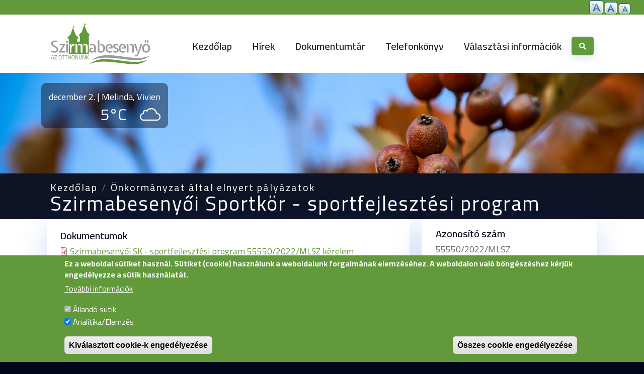

--- FILE ---
content_type: text/html; charset=UTF-8
request_url: https://szirmabesenyo.hu/palyazatok/szirmabesenyoi-sportkor-sportfejlesztesi-program
body_size: 7843
content:
<!DOCTYPE html>
<html lang="hu" dir="ltr" prefix="og: https://ogp.me/ns#">
  <head>
    <meta charset="utf-8" />
<meta name="abstract" content="Szirmabesenyő Nagyközség Hivatalos honlapja" />
<meta name="keywords" content="Szirmabesenyő" />
<link rel="canonical" href="http://szirmabesenyo.hu/palyazatok/szirmabesenyoi-sportkor-sportfejlesztesi-program" />
<meta property="og:image" content="http://szirmabesenyo.hu/sites/default/files/site/szb_default_944_630.png" />
<meta property="og:image:url" content="http://szirmabesenyo.hu/sites/default/files/site/szb_default_944_630.png" />
<meta property="og:image:secure_url" content="https://szirmabesenyo.hu/sites/default/files/site/szb_default_944_630.png" />
<meta property="og:image:alt" content="Szirmabesenyő Nagyközség Hivatalos honlapja" />
<meta property="place:location:latitude" content="48.1521051" />
<meta property="place:location:longitude" content="20.7942412" />
<meta property="og:region" content="B-A-Z megye" />
<meta property="og:postal_code" content="H-3711" />
<meta property="og:country_name" content="Magyarország" />
<meta property="og:email" content="titkarsag@szirmabesenyo.hu" />
<meta property="og:phone_number" content="+36 46 527 205" />
<meta property="og:locale" content="hu_HU" />
<meta name="Generator" content="Drupal 10 (https://www.drupal.org)" />
<meta name="MobileOptimized" content="width" />
<meta name="HandheldFriendly" content="true" />
<meta name="viewport" content="width=device-width, initial-scale=1, shrink-to-fit=no" />
<style>div#sliding-popup, div#sliding-popup .eu-cookie-withdraw-banner, .eu-cookie-withdraw-tab {background: #61993b} div#sliding-popup.eu-cookie-withdraw-wrapper { background: transparent; } #sliding-popup h1, #sliding-popup h2, #sliding-popup h3, #sliding-popup p, #sliding-popup label, #sliding-popup div, .eu-cookie-compliance-more-button, .eu-cookie-compliance-secondary-button, .eu-cookie-withdraw-tab { color: #ffffff;} .eu-cookie-withdraw-tab { border-color: #ffffff;}</style>
<meta http-equiv="x-ua-compatible" content="ie=edge" />
<link rel="icon" href="/sites/default/files/favicon.ico" type="image/vnd.microsoft.icon" />
<script src="/sites/default/files/eu_cookie_compliance/eu_cookie_compliance.script.js?t6ekkn" defer></script>

    <title>Szirmabesenyői Sportkör - sportfejlesztési program | Szirmabesenyő Nagyközség Önkormányzata</title>
    <link rel="stylesheet" media="all" href="/sites/default/files/css/css_1W80MwXASdGZdk64qnjWIC1wLVeXQgDld3ZdQKALTDo.css?delta=0&amp;language=hu&amp;theme=szirmabesenyo&amp;include=[base64]" />
<link rel="stylesheet" media="all" href="/sites/default/files/css/css_t0IcH77-AHcDUNE_8sbw24qyMkVKCne0pmhyMtjxC58.css?delta=1&amp;language=hu&amp;theme=szirmabesenyo&amp;include=[base64]" />
<link rel="stylesheet" media="all" href="//use.fontawesome.com/releases/v5.13.0/css/all.css" />
<link rel="stylesheet" media="all" href="/sites/default/files/css/css_CGOwn_QgCo9Z28YvkN3bLtKceBf5nQbvEEkWwr9MEMA.css?delta=3&amp;language=hu&amp;theme=szirmabesenyo&amp;include=[base64]" />
<link rel="stylesheet" media="all" href="//cdn.jsdelivr.net/npm/bootstrap@5.2.0/dist/css/bootstrap.min.css" />
<link rel="stylesheet" media="all" href="/sites/default/files/css/css_eMEwNHHyCOJ1mXzFhLaLMteFRn8mssX3txFU7mDfYvs.css?delta=5&amp;language=hu&amp;theme=szirmabesenyo&amp;include=[base64]" />
<link rel="stylesheet" media="print" href="/sites/default/files/css/css_7hyoY1bywmOMn-LyepdCd7bzXlByVS1lZNHUkm9zJtE.css?delta=6&amp;language=hu&amp;theme=szirmabesenyo&amp;include=[base64]" />

    <link rel="stylesheet" href="https://cdn.jsdelivr.net/gh/fancyapps/fancybox@3.5.7/dist/jquery.fancybox.min.css" />
    <link rel="stylesheet" href="/themes/custom/szirmabesenyo/css/snowfall.css" />
    
  </head>
  <body class="layout-one-sidebar layout-sidebar-second page-node-977 path-node node--type-palyazat">
    <a href="#main-content" class="visually-hidden focusable skip-link">
      Ugrás a tartalomra
    </a>
    
      <div class="dialog-off-canvas-main-canvas" data-off-canvas-main-canvas>
    <div id="page-wrapper">
  <div id="page">
          <div class="header-top-block container-fluid">
        <aside class="header-top-block__inner section container-fluid clearfix" role="complementary">
            <section class="row region region-header-top-block">
    <div id="block-textresize" class="block block-text-resize block-text-resize-block">
  
    
      <div class="content">
      <div class="content"><a href="javascript:;" class="changer" id="text_resize_decrease"><sup>-</sup>A</a> <a href="javascript:;" class="changer" id="text_resize_reset">A</a> <a href="javascript:;" class="changer" id="text_resize_increase"><sup>+</sup>A</a><div id="text_resize_clear"></div></div>

    </div>
  </div>

  </section>

        </aside>
      </div>
        <header id="header" class="container" role="banner" aria-label="Site header">
                      <nav class="navbar navbar-expand-lg" id="navbar-main">
                              <a href="/" title="Kezdőlap" rel="home" class="navbar-brand">
              <img src="/sites/default/files/logo-szirmabesenyo.svg" alt="Kezdőlap" class="img-fluid d-inline-block align-top" />
            
    </a>
    

                          <button class="navbar-toggler navbar-toggler-right" type="button" data-bs-toggle="collapse" data-bs-target="#CollapsingNavbar" aria-controls="CollapsingNavbar" aria-expanded="false" aria-label="Toggle navigation"><span class="navbar-toggler-icon"></span></button>
              <div class="collapse navbar-collapse justify-content-end" id="CollapsingNavbar">
                  <nav role="navigation" aria-labelledby="block-szirmabesenyo-main-menu-menu" id="block-szirmabesenyo-main-menu" class="block block-menu navigation menu--main">
            
  <h2 class="visually-hidden" id="block-szirmabesenyo-main-menu-menu">Fő navigáció</h2>
  

        
              <ul class="clearfix nav navbar-nav" data-component-id="bootstrap_barrio:menu_main">
                    <li class="nav-item">
                          <a href="/" class="nav-link nav-link--" data-drupal-link-system-path="&lt;front&gt;">Kezdőlap</a>
              </li>
                <li class="nav-item">
                          <a href="/hirek" class="nav-link nav-link--hirek" data-drupal-link-system-path="hirek">Hírek</a>
              </li>
                <li class="nav-item">
                          <a href="/dokumentumtar" class="nav-link nav-link--dokumentumtar" data-drupal-link-system-path="dokumentumtar">Dokumentumtár</a>
              </li>
                <li class="nav-item">
                          <a href="/telefonkonyv" class="nav-link nav-link--telefonkonyv" data-drupal-link-system-path="telefonkonyv">Telefonkönyv</a>
              </li>
                <li class="nav-item menu-item--collapsed">
                          <a href="/valasztasi-szervek" class="nav-link nav-link--valasztasi-szervek" data-drupal-link-system-path="node/1959">Választási információk</a>
              </li>
        </ul>
  



  </nav>
<div id="block-searchbutton" class="block-content-basic block block-block-content block-block-contentfc8fb222-b5c1-43c8-a77f-e949194b8d61">
  
    
      <div class="content">
      
            <div class="clearfix text-formatted field field--name-body field--type-text-with-summary field--label-hidden field__item"><button id="search-button" class="btn-primary search-field-open" onclick="window.location.href='/kereses'">
  <i class="fas fa-search"></i>
</button></div>
      
    </div>
  </div>


                              </div>
                                          </nav>
          </header>
          <div class="front-header-image container-fluid">
        <aside class="front-header-image__inner section container-fluid clearfix" role="complementary">
            <section class="row region region-header-image">
    <div id="block-nevnap" class="block block-nameday block-nameday-block">
  
    
      <div class="content">
        <span class="nameday-date">
    december 2. | 
  </span>

  <span id="nameday">
    Melinda, Vivien

  </span>


    </div>
  </div>
<div id="block-szirmabesenyo-szirmabesenyoweatherblock" class="block block-szirmabesenyo-weather block-szirmabesenyo-weather-block">
  
    
      <div class="content">
      <div class="container">
    <div id="nameday-and-weather">
        <div class="nw-row1">
            <div class="nw-date-and-name">Szirmabesenyő</div>
        </div>
        <div class="nw-row2">
            <div class="nw-degree">5°C</div>
            <div class="nw-image">
                                    <img src="/modules/custom/szirmabesenyo_weather/icons/04.png" alt="borús égbolt" title="borús égbolt" />
                            </div>
        </div>
    </div>
</div>
    </div>
  </div>

  </section>

        </aside>
      </div>
                      <div class="highlighted">
        <aside class="container section clearfix" role="complementary">
            <div data-drupal-messages-fallback class="hidden"></div>


        </aside>
      </div>
            <div id="main-wrapper" class="layout-main-wrapper clearfix">
                        <div id="breadcrumb" class="container-fluid">
            <div id="breadcrumb-container" class="container">
                <div id="block-szirmabesenyo-breadcrumbs" class="block block-system block-system-breadcrumb-block">
  
    
      <div class="content">
      
  <nav role="navigation" aria-label="breadcrumb" style="">
  <ol class="breadcrumb">
            <li class="breadcrumb-item">
        <a href="/">Kezdőlap</a>
      </li>
                <li class="breadcrumb-item">
        <a href="/palyazatok">Önkormányzat által elnyert pályázatok</a>
      </li>
                <li class="breadcrumb-item active">
        Szirmabesenyői Sportkör - sportfejlesztési program
      </li>
        </ol>
</nav>


    </div>
  </div>


            </div>
          </div>
                <div id="main" class="container">
          <div class="row row-offcanvas row-offcanvas-left clearfix">
              <main class="main-content col" id="content" role="main">
                <section class="section">
                  <a id="main-content" tabindex="-1"></a>
                    <div id="block-szirmabesenyo-content" class="block block-system block-system-main-block">
  
    
      <div class="content">
      <div data-history-node-id="977" class="node node--type-palyazat node--view-mode-full ds-1col clearfix">

  

  
  <div class="field field--name-field-palyazat-dokumentumok field--type-file field--label-above">
    <div class="field__label">Dokumentumok</div>
          <div class='field__items'>
              <div class="field__item">
<span class="file file--mime-application-pdf file--application-pdf"> <a href="/sites/default/files/uploads/palyazat/2022-06/17A%20Szirmabesenyo%CC%8Bi%20SK%20Kerelem%2055550-2022-MLSZ.pdf" type="application/pdf" title="17A Szirmabesenyői SK Kerelem 55550-2022-MLSZ.pdf">Szirmabesenyői SK - sportfejlesztési program 55550/2022/MLSZ kérelem</a></span>
</div>
          <div class="field__item">
<span class="file file--mime-application-pdf file--application-pdf"> <a href="/sites/default/files/uploads/palyazat/2022-06/17A%20Szirmabesenyo%CC%8Bi%20SK%20JovahagyoVegzes%2055550-2022-MLSZ.pdf" type="application/pdf" title="17A Szirmabesenyői SK JovahagyoVegzes 55550-2022-MLSZ.pdf">Szirmabesenyői SK - sportfejlesztési program 55550/2022/MLSZ jóváhagyó végzés</a></span>
</div>
              </div>
      </div>


</div>


    </div>
  </div>


                </section>
              </main>
                                      <div class="sidebar_second sidebar col-md-4 order-last" id="sidebar_second">
                <aside class="section" role="complementary">
                    <div class="views-element-container block block-views block-views-blockpalyazatok-block-2" id="block-views-block-palyazatok-block-2">
  
    
      <div class="content">
      <div><div class="view view-palyazatok view-id-palyazatok view-display-id-block_2 js-view-dom-id-a31ae04c6e39964ef6333164063b9ac59f188ceaaaeb12389d86daff2927d93f">
  
    
      <div class="view-header">
      
    </div>
      
      <div class="view-content row">
      <div id="views-bootstrap-palyazatok-block-2"  class="grid views-view-grid row">
          <div><div class="views-field views-field-field-kedvezmenyezetti-infoblokk"><div class="field-content"></div></div><div class="views-field views-field-field-palyazat-azonosito-szam"><h5 class="views-label views-label-field-palyazat-azonosito-szam">Azonosító szám</h5><p class="field-content">55550/2022/MLSZ</p></div><div class="views-field views-field-field-palyazat-cime"><h5 class="views-label views-label-field-palyazat-cime">Pályázat címe</h5><p class="field-content">Szirmabesenyői SK 2022/23 évad - Tárgyi eszköz beruházás, felújítás</p></div><div class="views-field views-field-field-palyazat-informaciok"><div class="field-content"></div></div></div>
    </div>

    </div>
  
          </div>
</div>

    </div>
  </div>


                </aside>
              </div>
                      </div>
        </div>
          </div>
                    <footer class="site-footer">
              <div class="container">
                      <div class="site-footer__top clearfix">
                <section class="row region region-footer-first">
    <div id="block-footerlogo-2" class="block-content-basic block block-block-content block-block-contenta3a972ae-7554-4bf9-b3c7-dab09c905fa9">
  
    
      <div class="content">
      
            <div class="clearfix text-formatted field field--name-body field--type-text-with-summary field--label-hidden field__item"><div class="footer-logo"><a href="/"><img src="/sites/default/files/logo-mono-szirmabesenyo.svg" alt="Szirmabesenyő lábléc logó" width="300" height="129" loading="lazy"></a></div></div>
      
    </div>
  </div>
<div id="block-szirmabesenyo-elerhetoseg" class="block-content-basic block block-block-content block-block-content8ce0acc0-1682-49fe-8032-ea8a7fe293ae">
  
    
      <div class="content">
      
            <div class="clearfix text-formatted field field--name-body field--type-text-with-summary field--label-hidden field__item"><p>
    <i class="fas fa-map-marker-alt"></i> <a href="https://maps.app.goo.gl/S77E6LjsxtPHNBza9" target="_blank">3711 Szirmabesenyő, Kossuth utca 5.</a>
</p>
<p>
    <i class="fas fa-envelope"></i> <a href="mailto:titkarsag@szirmabesenyo.hu" class="footer-email">titkarsag@szirmabesenyo.hu</a>
</p>
<p>
    <i class="fas fa-phone-alt"></i> <a href="tel:+36 46 527 205">+36 46 527 205</a>
</p></div>
      
    </div>
  </div>

  </section>

                <section class="row region region-footer-second">
    <nav role="navigation" aria-labelledby="block-szirmabesenyo-lableckozerdekuinformaciok-menu" id="block-szirmabesenyo-lableckozerdekuinformaciok" class="block block-menu navigation menu--lablec-kozerdeku-informaciok">
      
  <h2 id="block-szirmabesenyo-lableckozerdekuinformaciok-menu">Közérdekű információk</h2>
  

        
                  <ul class="clearfix nav" data-component-id="bootstrap_barrio:menu">
                    <li class="nav-item">
                <a href="/sitemap" class="nav-link nav-link--sitemap" data-drupal-link-system-path="sitemap">Oldaltérkép</a>
              </li>
                <li class="nav-item">
                <a href="/impresszum" class="nav-link nav-link--impresszum" data-drupal-link-system-path="node/2">Impresszum</a>
              </li>
                <li class="nav-item">
                <a href="/adatvedelmi-nyilatkozat" class="nav-link nav-link--adatvedelmi-nyilatkozat" data-drupal-link-system-path="node/439">Adatvédelmi nyilatkozat</a>
              </li>
                <li class="nav-item">
                <a href="/kozerdeku-adatok" class="nav-link nav-link--kozerdeku-adatok" data-drupal-link-system-path="node/325">Közérdekű adatok</a>
              </li>
        </ul>
  



  </nav>

  </section>

                <section class="row region region-footer-third">
    <nav role="navigation" aria-labelledby="block-szirmabesenyo-lablechelyiinformaciok-menu" id="block-szirmabesenyo-lablechelyiinformaciok" class="block block-menu navigation menu--lablec-helyi-informaciok">
      
  <h2 id="block-szirmabesenyo-lablechelyiinformaciok-menu">Helyi információk</h2>
  

        
                  <ul class="clearfix nav" data-component-id="bootstrap_barrio:menu">
                    <li class="nav-item">
                <a href="/szirmabesenyo-vilaga" class="nav-link nav-link--szirmabesenyo-vilaga" data-drupal-link-system-path="szirmabesenyo-vilaga">Szirmabesenyő Világa</a>
              </li>
                <li class="nav-item">
                <a href="/heti-etlap" class="nav-link nav-link--heti-etlap" data-drupal-link-system-path="node/1204">Heti étlap</a>
              </li>
                <li class="nav-item">
                <a href="/valasztasi-szervek" class="nav-link nav-link--valasztasi-szervek" data-drupal-link-system-path="node/1959">Választási információk</a>
              </li>
        </ul>
  



  </nav>

  </section>

                <section class="region region-footer-fourth">
    <nav role="navigation" aria-labelledby="block-szirmabesenyo-lablecpalyazatok-menu" id="block-szirmabesenyo-lablecpalyazatok" class="block block-menu navigation menu--lablec-palyazatok">
      
  <h2 id="block-szirmabesenyo-lablecpalyazatok-menu">Pályázatok</h2>
  

        
                  <ul class="clearfix nav" data-component-id="bootstrap_barrio:menu">
                    <li class="nav-item">
                <a href="/palyazatok" class="nav-link nav-link--palyazatok" data-drupal-link-system-path="palyazatok">Önkormányzat által elnyert pályázatok</a>
              </li>
        </ul>
  



  </nav>
<div id="block-szirmabesenyo-magyarfaluprogram" class="block-content-basic block block-block-content block-block-contente0b8b4e2-10ae-4906-940f-c1614fa54a97">
  
    
      <div class="content">
      
            <div class="clearfix text-formatted field field--name-body field--type-text-with-summary field--label-hidden field__item"><div class="d-flex justify-content-center mpf-logo"><a class="mfp-link" href="/palyazatok"><img src="/sites/default/files/inline-images/Magyar-Falu-Program.webp" alt="Magyar Falu Program logó (pályázatok)" width="300" height="312" loading="lazy" class="align-left"></a></div></div>
      
    </div>
  </div>

  </section>

            </div>
                                <div class="site-footer__bottom">
                <section class="row region region-footer-fifth">
    <div id="block-copyright" class="block-content-basic block block-block-content block-block-contentbdd4c17c-7d0a-4ad6-8025-342971588dd3">
  
    
      <div class="content">
      
            <div class="clearfix text-formatted field field--name-body field--type-text-with-summary field--label-hidden field__item"><div class="page-footer row"><div class="copyright-block col-lg-12 text-center mb-3"><p>Minden jog fenntartva © Szirmabesenyő Nagyközség Önkormányzata</p></div><div class="social-block col-lg-12 text-center"><p><a class="social-facebook" href="https://www.facebook.com/szirmabesenyo" target="_blank" aria-label="Tovább a Facebook oldalra"><em><i class="fab fa-facebook-square">&nbsp;</i></em></a>&nbsp;<a class="social-youtube" href="https://www.youtube.com/channel/UCz_X0m-8BhU3aWd6n_UkSFw" target="_blank" aria-label="Tovább a Youtube csatornára"><em><i class="fab fa-youtube-square">&nbsp;</i></em></a></p></div></div></div>
      
    </div>
  </div>

  </section>

            </div>
                  </div>
          </footer>
  </div>
</div>

  </div>

    
    <script type="application/json" data-drupal-selector="drupal-settings-json">{"path":{"baseUrl":"\/","pathPrefix":"","currentPath":"node\/977","currentPathIsAdmin":false,"isFront":false,"currentLanguage":"hu"},"pluralDelimiter":"\u0003","suppressDeprecationErrors":true,"back_to_top":{"back_to_top_button_trigger":100,"back_to_top_speed":1200,"back_to_top_prevent_on_mobile":false,"back_to_top_prevent_in_admin":true,"back_to_top_button_type":"image","back_to_top_button_text":"Back to top"},"clientside_validation_jquery":{"validate_all_ajax_forms":1,"force_validate_on_blur":true,"force_html5_validation":false,"messages":{"required":"Sz\u00fcks\u00e9ges mez\u0151.","remote":"Please fix this field.","email":"Val\u00f3s e-mail c\u00edmet kell megadni.","url":"\u00c9rv\u00e9nyes webc\u00edmet kell megadni.","date":"Please enter a valid date.","dateISO":"Please enter a valid date (ISO).","number":"Please enter a valid number.","digits":"Please enter only digits.","equalTo":"Please enter the same value again.","maxlength":"Please enter no more than {0} characters.","minlength":"Please enter at least {0} characters.","rangelength":"Please enter a value between {0} and {1} characters long.","range":"Please enter a value between {0} and {1}.","max":"Please enter a value less than or equal to {0}.","min":"Please enter a value greater than or equal to {0}.","step":"Please enter a multiple of {0}."}},"eu_cookie_compliance":{"cookie_policy_version":"1.0.0","popup_enabled":true,"popup_agreed_enabled":false,"popup_hide_agreed":false,"popup_clicking_confirmation":false,"popup_scrolling_confirmation":false,"popup_html_info":"\u003Cdiv aria-labelledby=\u0022popup-text\u0022  class=\u0022eu-cookie-compliance-banner eu-cookie-compliance-banner-info eu-cookie-compliance-banner--categories\u0022\u003E\n  \u003Cdiv class=\u0022popup-content info eu-cookie-compliance-content\u0022\u003E\n        \u003Cdiv id=\u0022popup-text\u0022 class=\u0022eu-cookie-compliance-message\u0022 role=\u0022document\u0022\u003E\n      \u003Ch2\u003EEz a weboldal s\u00fctiket haszn\u00e1l. S\u00fctiket (cookie) haszn\u00e1lunk a weboldalunk forgalm\u00e1nak elemz\u00e9s\u00e9hez. A weboldalon val\u00f3 b\u00f6ng\u00e9sz\u00e9shez k\u00e9rj\u00fck enged\u00e9lyezze a s\u00fctik haszn\u00e1lat\u00e1t.\u003C\/h2\u003E\n              \u003Cbutton type=\u0022button\u0022 class=\u0022find-more-button eu-cookie-compliance-more-button\u0022\u003ETov\u00e1bbi inform\u00e1ci\u00f3k\u003C\/button\u003E\n          \u003C\/div\u003E\n\n          \u003Cdiv id=\u0022eu-cookie-compliance-categories\u0022 class=\u0022eu-cookie-compliance-categories\u0022\u003E\n                  \u003Cdiv class=\u0022eu-cookie-compliance-category\u0022\u003E\n            \u003Cdiv\u003E\n              \u003Cinput type=\u0022checkbox\u0022 name=\u0022cookie-categories\u0022 class=\u0022eu-cookie-compliance-category-checkbox\u0022 id=\u0022cookie-category-allando_sutik\u0022\n                     value=\u0022allando_sutik\u0022\n                      checked                       disabled  \u003E\n              \u003Clabel for=\u0022cookie-category-allando_sutik\u0022\u003E\u00c1lland\u00f3 s\u00fctik\u003C\/label\u003E\n            \u003C\/div\u003E\n                      \u003C\/div\u003E\n                  \u003Cdiv class=\u0022eu-cookie-compliance-category\u0022\u003E\n            \u003Cdiv\u003E\n              \u003Cinput type=\u0022checkbox\u0022 name=\u0022cookie-categories\u0022 class=\u0022eu-cookie-compliance-category-checkbox\u0022 id=\u0022cookie-category-analitika_elemzes\u0022\n                     value=\u0022analitika_elemzes\u0022\n                      checked                       \u003E\n              \u003Clabel for=\u0022cookie-category-analitika_elemzes\u0022\u003EAnalitika\/Elemz\u00e9s\u003C\/label\u003E\n            \u003C\/div\u003E\n                      \u003C\/div\u003E\n                          \u003Cdiv class=\u0022eu-cookie-compliance-categories-buttons\u0022\u003E\n            \u003Cbutton type=\u0022button\u0022\n                    class=\u0022eu-cookie-compliance-save-preferences-button \u0022\u003EKiv\u00e1lasztott cookie-k enged\u00e9lyez\u00e9se\u003C\/button\u003E\n          \u003C\/div\u003E\n              \u003C\/div\u003E\n    \n    \u003Cdiv id=\u0022popup-buttons\u0022 class=\u0022eu-cookie-compliance-buttons eu-cookie-compliance-has-categories\u0022\u003E\n            \u003Cbutton type=\u0022button\u0022 class=\u0022agree-button eu-cookie-compliance-default-button\u0022\u003E\u00d6sszes cookie enged\u00e9lyez\u00e9se\u003C\/button\u003E\n              \u003Cbutton type=\u0022button\u0022 class=\u0022eu-cookie-withdraw-button visually-hidden\u0022\u003EWithdraw consent\u003C\/button\u003E\n          \u003C\/div\u003E\n  \u003C\/div\u003E\n\u003C\/div\u003E","use_mobile_message":false,"mobile_popup_html_info":"\u003Cdiv aria-labelledby=\u0022popup-text\u0022  class=\u0022eu-cookie-compliance-banner eu-cookie-compliance-banner-info eu-cookie-compliance-banner--categories\u0022\u003E\n  \u003Cdiv class=\u0022popup-content info eu-cookie-compliance-content\u0022\u003E\n        \u003Cdiv id=\u0022popup-text\u0022 class=\u0022eu-cookie-compliance-message\u0022 role=\u0022document\u0022\u003E\n      \n              \u003Cbutton type=\u0022button\u0022 class=\u0022find-more-button eu-cookie-compliance-more-button\u0022\u003ETov\u00e1bbi inform\u00e1ci\u00f3k\u003C\/button\u003E\n          \u003C\/div\u003E\n\n          \u003Cdiv id=\u0022eu-cookie-compliance-categories\u0022 class=\u0022eu-cookie-compliance-categories\u0022\u003E\n                  \u003Cdiv class=\u0022eu-cookie-compliance-category\u0022\u003E\n            \u003Cdiv\u003E\n              \u003Cinput type=\u0022checkbox\u0022 name=\u0022cookie-categories\u0022 class=\u0022eu-cookie-compliance-category-checkbox\u0022 id=\u0022cookie-category-allando_sutik\u0022\n                     value=\u0022allando_sutik\u0022\n                      checked                       disabled  \u003E\n              \u003Clabel for=\u0022cookie-category-allando_sutik\u0022\u003E\u00c1lland\u00f3 s\u00fctik\u003C\/label\u003E\n            \u003C\/div\u003E\n                      \u003C\/div\u003E\n                  \u003Cdiv class=\u0022eu-cookie-compliance-category\u0022\u003E\n            \u003Cdiv\u003E\n              \u003Cinput type=\u0022checkbox\u0022 name=\u0022cookie-categories\u0022 class=\u0022eu-cookie-compliance-category-checkbox\u0022 id=\u0022cookie-category-analitika_elemzes\u0022\n                     value=\u0022analitika_elemzes\u0022\n                      checked                       \u003E\n              \u003Clabel for=\u0022cookie-category-analitika_elemzes\u0022\u003EAnalitika\/Elemz\u00e9s\u003C\/label\u003E\n            \u003C\/div\u003E\n                      \u003C\/div\u003E\n                          \u003Cdiv class=\u0022eu-cookie-compliance-categories-buttons\u0022\u003E\n            \u003Cbutton type=\u0022button\u0022\n                    class=\u0022eu-cookie-compliance-save-preferences-button \u0022\u003EKiv\u00e1lasztott cookie-k enged\u00e9lyez\u00e9se\u003C\/button\u003E\n          \u003C\/div\u003E\n              \u003C\/div\u003E\n    \n    \u003Cdiv id=\u0022popup-buttons\u0022 class=\u0022eu-cookie-compliance-buttons eu-cookie-compliance-has-categories\u0022\u003E\n            \u003Cbutton type=\u0022button\u0022 class=\u0022agree-button eu-cookie-compliance-default-button\u0022\u003E\u00d6sszes cookie enged\u00e9lyez\u00e9se\u003C\/button\u003E\n              \u003Cbutton type=\u0022button\u0022 class=\u0022eu-cookie-withdraw-button visually-hidden\u0022\u003EWithdraw consent\u003C\/button\u003E\n          \u003C\/div\u003E\n  \u003C\/div\u003E\n\u003C\/div\u003E","mobile_breakpoint":768,"popup_html_agreed":false,"popup_use_bare_css":false,"popup_height":"auto","popup_width":"100%","popup_delay":1000,"popup_link":"\/adatvedelmi-nyilatkozat","popup_link_new_window":false,"popup_position":false,"fixed_top_position":true,"popup_language":"hu","store_consent":false,"better_support_for_screen_readers":false,"cookie_name":"","reload_page":false,"domain":"","domain_all_sites":false,"popup_eu_only":false,"popup_eu_only_js":false,"cookie_lifetime":100,"cookie_session":0,"set_cookie_session_zero_on_disagree":0,"disagree_do_not_show_popup":false,"method":"categories","automatic_cookies_removal":true,"allowed_cookies":"analitika_elemzes:_ga*","withdraw_markup":"\u003Cbutton type=\u0022button\u0022 class=\u0022eu-cookie-withdraw-tab\u0022\u003EAdatv\u00e9delmi be\u00e1ll\u00edt\u00e1sok\u003C\/button\u003E\n\u003Cdiv aria-labelledby=\u0022popup-text\u0022 class=\u0022eu-cookie-withdraw-banner\u0022\u003E\n  \u003Cdiv class=\u0022popup-content info eu-cookie-compliance-content\u0022\u003E\n    \u003Cdiv id=\u0022popup-text\u0022 class=\u0022eu-cookie-compliance-message\u0022 role=\u0022document\u0022\u003E\n      \u003Ch2\u003EA felhaszn\u00e1l\u00f3i \u00e9lm\u00e9ny jav\u00edt\u00e1sa \u00e9rdek\u00e9ben a webhelyen s\u00fctiket haszn\u00e1lunk\u003C\/h2\u003E\u003Cp\u003EHozz\u00e1j\u00e1rult, hogy s\u00fctiket hozzunk l\u00e9tre.\u003C\/p\u003E\n    \u003C\/div\u003E\n    \u003Cdiv id=\u0022popup-buttons\u0022 class=\u0022eu-cookie-compliance-buttons\u0022\u003E\n      \u003Cbutton type=\u0022button\u0022 class=\u0022eu-cookie-withdraw-button \u0022\u003EWithdraw consent\u003C\/button\u003E\n    \u003C\/div\u003E\n  \u003C\/div\u003E\n\u003C\/div\u003E","withdraw_enabled":false,"reload_options":0,"reload_routes_list":"","withdraw_button_on_info_popup":false,"cookie_categories":["allando_sutik","analitika_elemzes"],"cookie_categories_details":{"allando_sutik":{"uuid":"50643b44-87a7-46d3-a039-88d835bf9216","langcode":"hu","status":true,"dependencies":[],"id":"allando_sutik","label":"\u00c1lland\u00f3 s\u00fctik","description":"","checkbox_default_state":"required","weight":-9},"analitika_elemzes":{"uuid":"7cf02fb5-af82-42a2-ab24-68ed3cd931e2","langcode":"hu","status":true,"dependencies":[],"id":"analitika_elemzes","label":"Analitika\/Elemz\u00e9s","description":"","checkbox_default_state":"checked","weight":-8}},"enable_save_preferences_button":true,"cookie_value_disagreed":"0","cookie_value_agreed_show_thank_you":"1","cookie_value_agreed":"2","containing_element":"body","settings_tab_enabled":false,"olivero_primary_button_classes":"","olivero_secondary_button_classes":"","close_button_action":"close_banner","open_by_default":true,"modules_allow_popup":true,"hide_the_banner":false,"geoip_match":true,"unverified_scripts":[]},"text_resize":{"text_resize_scope":"html","text_resize_minimum":15,"text_resize_maximum":25,"text_resize_line_height_allow":false,"text_resize_line_height_min":null,"text_resize_line_height_max":null},"user":{"uid":0,"permissionsHash":"b10d001c02c1fbe474f00a771f8ec5ea3f43a4fed0f91ffbe001e9719876ee6e"}}</script>
<script src="/sites/default/files/js/js_hbrsLLx8mPrUQms8nqaGa1YSzfBKroGHkmBWuEgOvn0.js?scope=footer&amp;delta=0&amp;language=hu&amp;theme=szirmabesenyo&amp;include=eJxtjVEKwzAMQy-UzkcydmaK1zQOtgtrT7_CPjrKQPCEBBJTXTDt1AC-PL6isFlGOg1kcleDuRlTmyL3pn0usmE1W1ROrKMp9SrwLyxxqK_EEtJ3g2u3Pvutu12kvBNdQg-BH__44gO590tX"></script>
<script src="//cdn.jsdelivr.net/npm/bootstrap@5.2.0/dist/js/bootstrap.bundle.min.js"></script>
<script src="/sites/default/files/js/js_ZjI22aBcGrQsBnbmx21dQ_CYVNgjFDKD5Hp1av8nsw8.js?scope=footer&amp;delta=2&amp;language=hu&amp;theme=szirmabesenyo&amp;include=eJxtjVEKwzAMQy-UzkcydmaK1zQOtgtrT7_CPjrKQPCEBBJTXTDt1AC-PL6isFlGOg1kcleDuRlTmyL3pn0usmE1W1ROrKMp9SrwLyxxqK_EEtJ3g2u3Pvutu12kvBNdQg-BH__44gO590tX"></script>

    <script src="https://cdn.jsdelivr.net/npm/jquery@3.5.1/dist/jquery.min.js"></script>
    <script src="https://cdn.jsdelivr.net/gh/fancyapps/fancybox@3.5.7/dist/jquery.fancybox.min.js"></script>
    <script src="/themes/custom/szirmabesenyo/js/snowfall.js"></script>
    <script>
    /* var snow = new Snowfall({
      type: "text",
      content: ["*", "&#10052", "&#10053", "&#10054"],
      minSize: 10,
      maxSize: 30
    });
    snow.play(); */
    </script>
  </body>
</html>


--- FILE ---
content_type: text/css
request_url: https://szirmabesenyo.hu/sites/default/files/css/css_eMEwNHHyCOJ1mXzFhLaLMteFRn8mssX3txFU7mDfYvs.css?delta=5&language=hu&theme=szirmabesenyo&include=eJyNUFuKwzAMvJATH8nIzjQrakvBUpqmp99296NLNh8FIQ3zQDCZyjW5PmeJ-Y0TF5WQVd2805Iy9c4aL1xxwqo4bTBtJ-JcNVMdzPfKMv_XG8xohqXtix2haEcs2hYViNt49A9D7qCp9LXlD8wNsn5oS41YAtZUVK-M9ApUJimIZ2SacKG1erDdHO1ZniHYg3ujDIPsGt9_yiQH7VCL4-6pw_iB-AePvyfcGJvFnz02ndaKb8oxrwE
body_size: 9057
content:
@import url("https://fonts.googleapis.com/css2?family=Poppins:wght@400;600;700&display=swap");@import url("https://fonts.googleapis.com/css2?family=Cairo:wght@400;600;700&display=swap");
/* @license GPL-2.0-or-later https://www.drupal.org/licensing/faq */

body{color:#3b3b3b;background:#02071b;}#page,#main-wrapper,.region-primary-menu .menu-item a.is-active,.region-primary-menu .menu-item--active-trail a{background:#ffffff;}.tabs ul.primary li a.is-active{background-color:#ffffff;}.tabs ul.primary li.is-active a{background-color:#ffffff;border-bottom-color:#ffffff;}#navbar-top{background-color:#055a8e;}#navbar-main{background-color:#ffffff;}a,.link{color:#61993b;}a:hover,a:focus,.link:hover,.link:focus{color:#6dd726;}.nav-item .dropdown-item a.active{color:white;}.nav-link{color:rgb(231,231,231);}.nav-link:hover,.nav-link:focus{color:rgb(231,231,231);}a:active,.link:active{color:#8de84f;}.page-item.active .page-link{background-color:#61993b;border-color:#61993b;}.page-link,.page-link:hover{color:#61993b;}.sidebar .block{background-color:#f6f6f2;border-color:#f9f9f9;}.btn-primary{background-color:#61993b;border-color:#61993b;}.btn-primary:hover,.btn-primary:focus{background-color:#979a9c;}.site-footer{background:#02071b;}.region-header,.region-header a,.region-header li a.is-active,.region-header .site-branding__text,.region-header .site-branding,.region-header .site-branding__text a,.region-header .site-branding a,.region-secondary-menu .menu-item a,.region-secondary-menu .menu-item a.is-active{color:#fffeff;}[dir="rtl"] .color-form .color-palette{margin-left:0;margin-right:20px;}[dir="rtl"] .color-form .form-item label{float:right;}[dir="rtl"] .color-form .color-palette .lock{right:-20px;left:0;}
body,button,input,select,textarea{font-family:"Cairo",sans-serif;font-size:1rem;line-height:1.6em;font-weight:400;-webkit-font-smoothing:antialiased;margin:0;}div#main{word-wrap:break-word;}.site-footer{font-family:"Cairo",sans-serif;padding:35px 0 0;}h1,h2,h3,h4,h5,h6{font-family:"Cairo",sans-serif;clear:both;line-height:1.3;margin:0 0 25px;color:#02071b;font-weight:600;text-rendering:optimizeLegibility;}h1 a,h2 a,h3 a,h4 a,h5 a,h6 a{font-weight:600;}h1{font-size:2.25rem;}h2{font-size:2rem;}h3{font-size:1.75rem;}h4{font-size:1.5rem;}h5{font-size:1.25rem;}h6{font-size:1rem;}a{background-color:transparent;transition:ease-out 0.3s;}a,a:hover,a:focus,a:active{transition:none;text-decoration:none;}a:hover,a:focus{color:#23527c;}a:hover,a:active{outline:0;}img{display:block;height:auto;max-width:100%;border:0;}p{color:#666666;font-weight:400;margin:0 0 10px;}blockquote{background-color:#f7f5f5;border-left:4px solid #61993b;color:#02071b;font-size:1.25rem;line-height:1.5;margin:0 0 25px;overflow:hidden;padding:25px;position:relative;font-weight:600;font-style:normal;}blockquote p{margin:0;color:#000000;}.container-fluid{padding:0;}.row{padding:0;margin:0;}#section{margin:0;padding:100px 0 50px;}table{border-collapse:separate;border-spacing:0;border-width:1px 0 0 1px;margin:0 0 1.75em;width:100%;font-size:1rem;background-color:transparent;}table,th,td{border:1px solid #eeeeee;}table th{background:#808080 !important;}.table-striped tr{background:transparent;}a.mfp-logo-link img{border-top:solid 2px #364495;border-right:solid 2px #364495;position:fixed;bottom:0;left:0;width:150px;height:150px;z-index:350;cursor:pointer;pointer-events:all;}a.szechenyi-2020-logo-link img{position:fixed;bottom:0;right:0;width:215px;height:150px;z-index:350;cursor:pointer;pointer-events:all;}#backtotop{border:none;border-radius:35px;bottom:20px;font-size:1.875rem;height:70px;width:70px;}.path-frontpage #szechenyi-2020-toggle-button{background:#f5f5f5;border:none;border-radius:35px;bottom:155px;cursor:pointer;font-size:1.25rem;height:40px;pointer-events:all;position:fixed;right:10px;width:40px;z-index:350;}#szechenyi-2020-toggle-button i{color:#9a9b9d;font-size:1.25rem;}.button#edit-submit:not(:disabled):not(.disabled).active,.button#edit-submit:not(:disabled):not(.disabled):active,.show > .button#edit-submit.dropdown-toggle{background-color:#979a9c;border-color:transparent;}.button#edit-submit{background-color:#61993b;color:#fff;padding:15px 30px;font-size:0.875rem;letter-spacing:1px;overflow:hidden;display:inline-block;text-align:center;font-weight:normal;border-width:2px;border-style:solid;border-radius:5px;box-shadow:0 5px 16px rgb(64 124 191 / 20%);text-transform:uppercase;transition:none;}.button#edit-submit:hover{border-color:transparent;}.sidebar .block{background-color:#ffffff;border-color:#ffffff;margin-bottom:0px;}.row.row-offcanvas.row-offcanvas-left.clearfix{margin-bottom:20px;}.form-select{display:inline-block;width:100%;height:calc(1.5em + 0.75rem + 2px);padding:0.375rem 1.75rem 0.375rem 0.75rem;font-size:1rem;font-weight:400;line-height:1.5;color:#495057;vertical-align:middle;border:1px solid #ced4da;border-radius:0.25rem;-webkit-appearance:none;-moz-appearance:none;appearance:none;}.alert-warning::before{width:2rem !important;height:2rem !important;}.header-top-block.container-fluid{background:#61993b;}.header-top-block.container-fluid aside{padding-right:15px;}section.row.region.region-header-top-block{justify-content:flex-end;}div#block-keresesurlap{position:relative;top:8px;}a#text_resize_decrease{margin-top:7px;}a#text_resize_reset{margin-top:4px;}a#text_resize_increase{margin-top:1px;margin-bottom:1px;}header#header{margin:auto;padding:0 30px;}a.navbar-brand img{width:200px;}.navbar{padding:10px 0px;}div#CollapsingNavbar{padding-top:10px;}.nav-link{color:#222;font-weight:600;font-size:1rem;line-height:1.4;transition:none;border-radius:3px;}nav#block-szirmabesenyo-main-menu li a{font-size:1.25rem;padding:10px 20px;}a.nav-link:hover{background:transparent;color:#979a9c;}a.nav-link.is-active{background:transparent;color:#61993b;}[id^="block-nevnap"]{display:none;}img.weather-image{height:25px;width:auto;}#block-szirmabesenyo-szirmabesenyoweatherblock{width:100%;position:relative;top:20px;margin-bottom:-110px;z-index:1;}div#nameday-and-weather{display:inline-block;background:rgba(2,7,27,0.45);border-radius:10px;color:#ffffff;padding:15px;min-width:150px;}.nw-row1{margin-bottom:10px;text-align:right;}.nw-date-and-name{font-size:1.125rem;}span.nw-name{font-weight:bold;}.nw-row2{display:flex;align-items:center;}.nw-degree{font-size:2rem;padding-right:5px;text-align:end;width:100%;}.nw-image{display:flex;justify-content:flex-end;width:40%;}.nw-image img{max-height:25px;width:auto;}.front-header-image.container-fluid{background-image:url(/sites/default/files/site/header_background.webp);background-position:center;background-repeat:no-repeat;background-size:cover;height:200px;}body:not(.path-frontpage) .front-header-image.container-fluid{height:200px !important;}#search-button{padding:0.375rem 0.75rem;height:37px;color:#fff;font-size:0.875rem;letter-spacing:1px;overflow:hidden;display:inline-block;text-align:center;font-weight:normal;border-width:2px;border-style:solid;border-radius:5px;box-shadow:0 5px 16px rgba(64,124,191,0.2);border-color:#61993b;background:#61993b;text-transform:uppercase;}#search-button:hover{background:#979a9c;border-color:#979a9c;-moz-transition:0.3s all ease;-o-transition:0.3s all ease;-webkit-transition:0.3s all ease;transition:0.3s all ease;}#search-button i{width:16px;}.search-api-page-block-form-kereses-eredmenye{display:flex;gap:0.5rem;align-items:stretch;flex-wrap:nowrap;}.search-api-page-block-form-kereses-eredmenye .form-type-search{flex-grow:1;flex-shrink:1;min-width:0;margin-bottom:0;}.search-api-page-block-form-kereses-eredmenye input[type="search"]{height:55px;width:100%;}.search-api-page-block-form-kereses-eredmenye .form-actions{flex-shrink:0;margin-bottom:0;}.path-kereses .layout--onecol{border-bottom:solid 1px #ced4da;}.path-kereses .layout--onecol h2{margin:10px 0;}.path-kereses .layout--onecol .field--type-entity-reference{margin:0;}.path-kereses .layout--onecol .field__label::after{content:":";}div#block-headerblock2{width:100%;}.front-block.container-fluid{position:relative;top:-110px;margin-bottom:-110px;background-color:rgba(2,7,27,0.95);}.path-admin .front-block.container-fluid{position:unset;margin-bottom:0px;}.mt-top-ct-area{padding:0;z-index:1;}.mt-top-ct-area .col-sm-4{padding:0;}.mt-ct-info-wid{margin:0px;padding:25px 0px;}.media:first-child{margin-top:0;}.media,.media-body{overflow:hidden;zoom:1;}.mt-ct-icon{background-color:rgba(97,153,59);}.mt-ct-icon{float:left;text-align:center;margin:0px 20px 0px 0px;padding:0;border-radius:30% 70% 70% 30% / 30% 30% 70% 70%;height:60px;width:60px;}.mt-ct-icon i{color:#fff;}.mt-ct-icon i{font-size:1.75rem;line-height:2.2;transition:none;}.mt-ct-info-wid .media-body{padding-top:2px;}.media-left,.media-right,.media-body{display:table-cell;vertical-align:top;}.media-body{flex:none;}.media-body h4{text-transform:uppercase;}.mt-ct-info-wid h4{color:#fff;}.mt-ct-info-wid h4{font-size:1.25rem;margin:0px 0 5px;}.mt-ct-info-wid h6{color:#fff;}.mt-ct-info-wid h6{margin:0;font-weight:400;}div#block-headercontactsblock{width:100%;height:40px;text-align:center;background:whitesmoke;box-shadow:rgba(0,0,0,0.4) 0px 3px 3px 0px;}div#header-contacts-block{height:40px;align-items:center;}span.header-contacts-block-title{font-weight:bold;text-transform:uppercase;font-size:0.875rem;}span.header-contacts-block-text{font-size:0.875rem;font-weight:600;}.front-header-block{position:fixed;top:175px;right:0px;width:275px;z-index:5;display:none;}.user-logged-in .front-header-block{top:255px;}div[id^="views-bootstrap-szirmabesenyo-vilaga-page-"]{width:100%;}.newspaper{display:flex;justify-content:center;flex-direction:column;align-items:center;}.newspaper-description{text-align:center;}.newspaper-description h5{max-width:211px;}.all-newspaper{float:right;margin:30px 0 0 0;font-weight:700;font-size:1rem;text-transform:uppercase;}div#block-townhall{width:100%;}div#block-administration{width:100%;}.region-front-block-administration{background:#f5f5f5;}.mt-sec-head{margin-bottom:80px;position:relative;max-width:100%;}.mt-sec-head.text-center.news{margin-bottom:40px;}.mt-sec-head .mt-sec-backhead{color:#7b8697;font-size:5rem;font-weight:700;left:50%;letter-spacing:10px;line-height:1;opacity:0.1;position:absolute;top:0;-webkit-transform:translateX(-50%);transform:translateX(-50%);}.mt-sec-head .mt-sec-subtitle{font-size:1.125rem;font-weight:400;line-height:1.3;margin:0 0 15px;color:#7b8697;}.mt-sec-head .mt-sec-title{color:#233653;font-size:2.25rem;line-height:1;margin-bottom:80px;text-transform:capitalize;font-weight:700;}.front-block-town-hall.container-fluid{margin:80px 0 50px;}.mt-service-wid{height:94%;padding:35px 25px 15px;margin:0 0 25px;border-radius:5px;border:1px solid;transition:all 0.3s ease 0s;text-align:center;z-index:2;box-shadow:0 3px 30px rgba(64,124,191,0.2);border-color:rgba(88,136,247,0.1);background-color:#fff;}.mt-service-wid:hover{text-decoration:none;transform:scale(0.98);box-shadow:rgba(0,0,0,0.4) 0px 3px 3px 0px;}@keyframes se_ic_ani{0%{border-radius:30% 70% 70% 30%/30% 30% 70% 70%;}25%{border-radius:58% 42% 75% 25%/76% 46% 54% 24%;}50%{border-radius:50% 50% 33% 67%/55% 27% 73% 45%;}75%{border-radius:33% 67% 58% 42%/63% 68% 32% 37%;}}.mt-service-wid:hover .mt-ser-icon i{animation:5s ease 0s normal none infinite running se_ic_ani;opacity:0.5;}.mt-ser-icon{margin:0 auto 20px;text-align:center;font-size:2.1875rem;line-height:80px;width:80px;height:80px;border-radius:30% 70% 70% 30% / 30% 30% 70% 70%;transition:all 300ms ease-out 0s;box-shadow:0 0 9px rgba(64,124,191,0.1);}.mt-ser-icon i{font-size:2.1875rem;line-height:80px;width:80px;height:80px;border-radius:30% 70% 70% 30% / 30% 30% 70% 70%;transition:all 300ms ease-out 0s;box-shadow:0 0 9px rgba(64,124,191,0.1);background-color:#008ec2;color:#fff;}.mt-service-wid .mt-ser-title{margin:0 0 13px;min-height:95px;}.mt-ser-title h4{margin:0;}.btn-theme,.btn,.more-link{color:#fff;padding:15px 30px;font-size:0.875rem;letter-spacing:1px;overflow:hidden;display:inline-block;text-align:center;font-weight:normal;border-width:2px;border-style:solid;border-radius:5px;box-shadow:0 5px 16px rgba(64,124,191,0.2);border-color:#61993b;background:#61993b;text-transform:uppercase;}.btn-theme:hover:before,.btn-theme:focus:before,.btn:hover:before,.btn:focus:before{-webkit-transition:0.3s all ease;transition:0.3s all ease;top:0;bottom:0;opacity:1;}.btn-theme:before,.btn:before{background-color:#979a9c;border-color:#979a9c;color:#fff;-moz-transition:0.3s all ease;-o-transition:0.3s all ease;-webkit-transition:0.3s all ease;transition:0.3s all ease;position:absolute;top:50%;left:0;right:0;bottom:50%;opacity:0;content:"";z-index:-1;}.btn-theme:hover,.btn-theme:focus,.btn:hover,.btn:focus{border-width:2px;border-style:solid;transform:translateY(-4px);opacity:0.8;}.btn-theme:hover,.btn-theme:focus,.btn:hover,.btn:focus,.more-link:hover,.more-link:focus{color:#fff;border-color:#979a9c;}.portfolio{background-color:whitesmoke;padding-top:80px !important;padding-bottom:0px !important;}.mt-portfolio-wid{border-radius:5px;margin-bottom:50px;transition:all 0.3s ease 0s;background-color:#ffffff;position:relative;box-shadow:0 3px 30px rgba(64,124,191,0.2);}.mt-portfolio-wid .post-thumbnail{text-align:center;position:relative;line-height:0px;font-size:0rem;transition:all 1000ms ease-out;-webkit-transition:all 200ms ease-out;width:100%;position:relative;height:100%;overflow:hidden;border-radius:5px 5px 0 0;}.post-thumbnail{margin:0px;width:100%;overflow:hidden;position:relative;transition:all 1000ms ease-out 0s;}.post-thumbnail img{transition:all 1000ms ease-out 0s;width:100%;opacity:1;}.mt-portfolio-wid .post-content{padding:23px 20px 25px;}.mt-portfolio-wid .mt-header .mt-title{margin:0 0 5px;text-transform:uppercase;}.mt-header .mt-title > a{color:#02071b;}.mt-header .mt-title > a:hover,.mt-header .mt-title > a:focus,.mt-header .mt-title > a:active{color:#61993b;}.mt-portfolio-wid:hover{text-decoration:none;transform:scale(0.98);box-shadow:rgba(0,0,0,0.4) 0px 3px 3px 0px;}div#block-szirmabesenyoszepul{width:100%;}.front-block-szb.container-fluid{background-image:url(/sites/default/files/site/szepul_alap.webp);background-position:bottom;height:800px;width:100%;background-size:cover;}.szepul-logo{display:flex;justify-content:flex-end;padding-top:40px;padding-bottom:100px;}.szepul-logo img{height:auto;max-width:380px;max-height:150px;}.glide__slide img{border-radius:10px;}.site-footer__top .region{width:25%;padding:0 0.65%;}.site-footer__top .nav-link{padding:10px 20px 10px 0px;}.site-footer .block{border:none;}div#block-copyright{width:100%;}.social-block i{font-size:2.1875rem;height:40px;width:40px;margin-bottom:20px;}.page-footer i.fab{padding-left:5px;}.footer-logo img{width:250px;}#block-szirmabesenyo-elerhetoseg .content a{color:#9a9b9d;font-size:1rem;}#block-szirmabesenyo-elerhetoseg .content a:hover{color:#ffffff;}#block-szirmabesenyo-elerhetoseg .content a:active{color:#61993b;}.footer-email{word-break:break-all;}#block-szirmabesenyo-lableckozerdekuinformaciok ul.clearfix.nav li,#block-szirmabesenyo-lablechelyiinformaciok ul.clearfix.nav li,#block-szirmabesenyo-lablecpalyazatok ul.clearfix.nav li{width:100%;}#block-szirmabesenyo-lableckozerdekuinformaciok ul.clearfix.nav a,#block-szirmabesenyo-lablechelyiinformaciok ul.clearfix.nav a,#block-szirmabesenyo-lablecpalyazatok ul.clearfix.nav a{color:#9a9b9d;}#block-szirmabesenyo-lableckozerdekuinformaciok ul.clearfix.nav a:hover,#block-szirmabesenyo-lablechelyiinformaciok ul.clearfix.nav a:hover,#block-szirmabesenyo-lablecpalyazatok ul.clearfix.nav a:hover{color:#ffffff;}#block-szirmabesenyo-lableckozerdekuinformaciok ul.clearfix.nav a.is-active,#block-szirmabesenyo-lablechelyiinformaciok ul.clearfix.nav a.is-active,#block-szirmabesenyo-lablecpalyazatok ul.clearfix.nav a.is-active{color:#61993b;}.mpf-logo img{width:220px;}div#breadcrumb-container{padding:0 30px;}div#block-szirmabesenyo-page-title h1{color:white;}div#block-szirmabesenyo-page-title{position:relative;top:10px;}div#block-szirmabesenyo-breadcrumbs{position:relative;top:15px;}div#breadcrumb{background:rgba(2,7,27,0.95);display:block;}.breadcrumb-item{color:#fff !important;font-size:1.25rem;letter-spacing:2px;}.breadcrumb-item + .breadcrumb-item::before{display:inline-block;padding-right:0.5rem;color:#666666;content:"/";}li.breadcrumb-item a{color:#fff !important;font-size:1.25rem;letter-spacing:2px;z-index:1;}li.breadcrumb-item a:hover{color:#666666 !important;}div#block-szirmabesenyo-breadcrumbs ol{background:transparent;display:inline-flex;padding-top:0;padding-left:0;}li.breadcrumb-item:last-child{width:100%;}li.breadcrumb-item.active{color:#fff !important;font-size:2.5rem;letter-spacing:2px;padding-left:0;line-height:40px;padding-bottom:10px;}.breadcrumb-item.active::before{display:none;padding-right:0;content:"";}li.breadcrumb-item:not(:last-child){z-index:1;}.views-field.views-field-nothing{height:100%;}span.field-content{height:100%;}.article{height:100%;background:whitesmoke;box-shadow:0 3px 30px rgba(64,124,191,0.2);margin:0 0 100px;-webkit-transition:0.3s;-o-transition:0.3s;transition:0.3s;position:relative;z-index:1;border-radius:5px;}.article:hover{text-decoration:none;transform:scale(0.98);box-shadow:rgba(0,0,0,0.4) 0px 3px 3px 0px;}div.article-category{position:absolute;top:-36px;right:25px;width:160px;text-align:center;text-transform:uppercase;}h5.article-category-1{background:#61993b;}h5.article-category-2{background:#008ec2;}h5.article-category-3{background:#c37b2f;}h5.article-category-118{background:#0054a6;}h5[class^="article-category-"]{color:#ffffff;width:100%;margin:0;padding:5px;border-top-right-radius:10px;border-top-left-radius:10px;}.article-image{position:relative;}.article-image img{border-top-right-radius:5px;border-top-left-radius:5px;}.article-date{position:absolute;bottom:-1px;right:25px;width:105px;background:whitesmoke;border-top-right-radius:10px;border-top-left-radius:10px;padding:10px;}.article-date p{margin:0;}.article-month{font-size:0.875rem;text-align:center;text-transform:uppercase;}.article-day{text-align:center;color:#61993b;font-size:2.25rem;}.article-year{text-align:center;color:#61993b;}div.article-pin{left:10px;position:absolute;top:10px;color:#666666;font-size:1.25rem;padding:5px 10px;background:whitesmoke;border-radius:5px;}i.fas.fa-thumbtack.article-pin{transform:rotate(20deg);}h5.article-title{margin:15px;min-height:52px;}.article hr{color:#61993b;border:2px solid;}div.article-body{color:#666666;margin:0 15px 25px;text-align:justify;}.article-body p{margin-bottom:1rem;}a.btn-theme.btn-article{position:absolute;bottom:40px;}.all-article{float:right;margin:30px 15px 0 0;font-weight:700;font-size:1rem;text-transform:uppercase;}.all-article i.fas.fa-chevron-right{color:#ffffff;background:#61993b;margin-left:5px;padding:10px;width:36px;border-radius:18px;text-align:center;}.path-frontpage div#block-szirmabesenyo-content{padding-bottom:25px;}article.node--unpublished{background:lavender;}#block-polgarmesteri-hivatal-es-onkormanyzat-block-1{margin-top:20px;}form#views-exposed-form-news-page-page-1{padding:30px 65px 10px;background-color:#ebebeb;border-top-left-radius:10px;border-top-right-radius:10px;margin-bottom:20px;}form#views-exposed-form-news-page-page-1 .row{display:initial;}.js-form-item.js-form-type-textfield.form-type-textfield.js-form-item-cim.form-item-cim.mb-3{width:100%;}.view-news-page label{color:#000000;position:relative;top:7px;width:220px;text-align:right;text-transform:uppercase;margin-right:21px;float:left;}.view-news-page input{width:calc(100% - 242px);}.view-news-page div.form-actions{position:relative;left:242px;max-width:125px;}input#edit-tartalom{display:none;}.path-hirek .views-row,.page-vocabulary-hir-kategoria .views-row{min-width:100%;max-width:100%;}ul.pagination.js-pager__items{justify-content:center;margin-top:15px;}.path-hirek .field__item img,.page-vocabulary-hir-kategoria .field__item img{box-shadow:0 3px 10px rgb(64 124 191 / 20%);}.path-hirek .group-middle,.page-vocabulary-hir-kategoria .group-middle{padding-left:20px;}.path-hirek .views-row,.page-vocabulary-hir-kategoria .views-row{border-bottom:solid 1px #d3d3d3;margin-bottom:20px;}.path-hirek .views-row:last-of-type,.page-vocabulary-hir-kategoria .views-row:last-of-type{border-bottom:none;}.path-hirek .view-id-news_page.view-display-id-page_1 .field--name-body img{display:none;}.path-hirek .field--name-field-vezerkep{margin-bottom:10px !important;}.path-hirek .field--name-field-hir-kategoria{background:#0054a6;padding:3px 10px;color:#ffffff;font-size:1rem;font-style:italic;font-weight:bold;text-transform:uppercase;border-top-left-radius:0px;border-top-right-radius:5px;border-bottom-left-radius:5px;border-bottom-right-radius:0px;width:fit-content;}.path-hirek span.node-readmore.nav-link{background:#61993b;padding:3px 10px;margin-bottom:10px;text-transform:uppercase;border-top-left-radius:0px;border-top-right-radius:5px;border-bottom-left-radius:5px;border-bottom-right-radius:0px;}.path-hirek span.node-readmore.nav-link a{color:#ffffff;font-style:italic;font-weight:bold;}.node--type-article #sidebar_second aside.section{background-color:#fff;border-color:#fff;box-shadow:0 20px 60px rgba(4,75,194,0.2);border-radius:5px;}div#block-szirmabesenyo-content{padding:20px 25px 5px;box-shadow:0 20px 60px rgba(4,75,194,0.2);border-radius:5px;}.article-content div.field--name-field-hir-datum{float:left;font-size:1.25rem;padding:15px 20px 9px 0px;}.article-content div.field--name-field-hir-datum:before{content:"\f017";font-family:"Font Awesome 5 Free";padding-right:5px;}.article-content div.field--name-field-hir-kategoria:before{font-family:"Font Awesome 5 Free";content:"\f07c";padding-right:5px;}.article-content div.field--name-field-hir-kategoria{border-bottom:1px solid;border-color:#d3d3d3;padding:15px 0 9px;font-size:1.25rem;text-transform:uppercase;word-wrap:normal;}.node--type-article .field.field--name-field-vezerkep.field--type-entity-reference.field--label-hidden.field__item{margin-bottom:5px;}.article-content div.field--name-field-vezerkep img{width:100%;height:auto;border:solid 1px #d3d3d3;margin-bottom:5px;}.node--type-article .field--name-field-hir-vezerkep-felirat{text-align:center;font-size:0.9375rem;}.node--type-article .clearfix.text-formatted.field.field--name-body.field--type-text-with-summary.field--label-hidden.field__item{margin-top:20px;}div#block-szirmabesenyo-content{font-size:1.1em;}.node--type-article .sidebar h2{padding-bottom:9px;font-size:1.25rem;font-weight:400;color:#3b3b3b;text-transform:uppercase;}.node--type-article .sidebar .block{margin:0;padding:15px 15px 5px;}.kapcsolodo-kepek{padding:0;}div#views-bootstrap-kapcsolodo-tartalmak-block-1{width:100%;}div#views-bootstrap-kapcsolodo-tartalmak-block-1 img{border:solid 1px #d3d3d3;}.empty-list{width:200px;position:relative;margin:0;color:#3b3b3b;}div#block-views-block-kapcsolodo-tartalmak-block-1 h2:after{font-family:"Font Awesome 5 Free";content:"\f03e";padding-left:5px;}.item-list ul{list-style:none;margin:0;}.item-list a{font-size:1.125rem;}div#block-views-block-kapcsolodo-tartalmak-block-2 h2:after{font-family:"Font Awesome 5 Free";content:"\f15c";padding-left:5px;}.kapcsolodo-cikkek{padding:0;}.card{border:none;margin-bottom:15px;}.card img{border:solid 1px #d3d3d3;}.card-header{background:#ecf0fa;border-bottom:none;padding:6px 8px;}.card-header a{color:#000;}.empty-article-list{color:#3b3b3b;}div#block-views-block-kapcsolodo-tartalmak-block-3 h2{position:relative;}div#block-views-block-kapcsolodo-tartalmak-block-3 h2:after{background-image:url(/sites/default/files/logo-szirmabesenyo.svg);background-repeat:no-repeat;content:"";height:30px;width:100px;bottom:10px;left:65px;position:absolute;display:inline-block;}.field__label{font-size:1.25rem;clear:both;line-height:1.3;margin-bottom:5px !important;color:#02071b;font-weight:600 !important;text-rendering:optimizeLegibility;}.fb-like.fb_iframe_widget.fb_iframe_widget_fluid span{width:250px !important;}.fb_iframe_widget iframe{width:250px !important;}form#views-exposed-form-dokumentumtar-page-1{padding:30px 65px 10px;background-color:#ebebeb;border-top-left-radius:10px;border-top-right-radius:10px;margin-bottom:20px;}.js-form-item.js-form-type-textfield.form-type-textfield.js-form-item-title.form-item-title.mb-3{width:100%;}.js-form-item.js-form-type-select.form-type-select.mb-3{width:100%;}.view-dokumentumtar .row{display:initial;}.view-dokumentumtar label{color:#000000;position:relative;top:7px;width:160px;text-align:right;text-transform:uppercase;margin-right:21px;float:left;}.view-dokumentumtar input{width:calc(100% - 182px);}.view-dokumentumtar select{width:calc(100% - 182px);}.view-dokumentumtar div.form-actions{position:relative;left:182px;margin-bottom:0;}span.dokumentum-tipus{text-transform:lowercase;}.path-intezmenyek .view-filters{padding-left:15px;padding-right:15px;}form#views-exposed-form-intezmenyek-page-1{padding:30px 65px 10px;background-color:#ebebeb;border-radius:10px;}div#views-bootstrap-intezmenyek-page-2 .row{display:flex;}.view-intezmenyek input{width:calc(100% - 182px);}.view-intezmenyek select{width:calc(100% - 182px);}.view-intezmenyek div.form-actions{position:relative;left:182px;margin-bottom:0;}.view-intezmenyek label{color:#000000;position:relative;top:7px;width:160px;text-align:right;text-transform:uppercase;margin-right:21px;float:left;}.intezmeny{border-bottom:solid 3px #d3d3d3;padding-top:20px;}.intezmeny:last-of-type{border-bottom:none;}.intezmeny .field--name-field-intezmeny-cim{font-size:1.5rem;padding-bottom:30px;margin-top:-24px;}.intezmeny .group-right{padding-left:10px;}.intezmeny .field--name-field-intezmeny-vezerkep{margin-right:0;}.intezmeny nav.links.inline.nav.links-inline{display:block;margin-bottom:30px;text-align:end;}.intezmeny .node-readmore{padding:0;}div.node--type-intezmeny div.field__item{margin-bottom:20px;}div.node--type-intezmeny .group-right{padding-left:20px;}div.node--type-intezmeny .field--name-field-intezmeny-vezerkep{margin-right:0;}form#views-exposed-form-telefonkonyv-page-1,form#views-exposed-form-telefonkonyv-page-3{padding:30px 65px 10px;background-color:#ebebeb;border-top-left-radius:10px;border-top-right-radius:10px;}.view-telefonkonyv .views-view-grid{width:100%;background:whitesmoke;border-bottom-left-radius:10px;border-bottom-right-radius:10px;}.view-telefonkonyv{position:relative;}.view-telefonkonyv .row{display:initial;padding-bottom:25px;}.view-telefonkonyv input{width:calc(100% - 182px);}.view-telefonkonyv select{width:calc(100% - 182px);}.view-telefonkonyv div.form-actions{position:relative;left:182px;margin-bottom:0;}.view-telefonkonyv label{color:#000000;position:relative;top:7px;width:160px;text-align:right;text-transform:uppercase;margin-right:21px;float:left;}div.telefonszam{text-align:right !important;display:block;font-size:1.25rem;}div.szemely-nev{display:block;position:relative;top:-26px;margin-bottom:-22px;font-size:1.5rem;max-width:70%;}.telefonkonyv{padding:7px 30px 0;}form#views-exposed-form-valasztasi-dokumentumok-page-1,form#views-exposed-form-nepszamlalasi-dokumentumok-page-1,form#views-exposed-form-valasztasi-dokumentumok-2024-block-1{padding:30px 65px 10px;background-color:#ebebeb;border-top-left-radius:10px;border-top-right-radius:10px;margin-bottom:20px;}.view-valasztasi-dokumentumok .row,.view-nepszamlalasi-dokumentumok .row,.view-valasztasi-dokumentumok-2024 .row{display:initial;}.view-valasztasi-dokumentumok label,.view-nepszamlalasi-dokumentumok label,.view-valasztasi-dokumentumok-2024 label{color:#000000;position:relative;top:7px;width:160px;text-align:right;text-transform:uppercase;margin-right:21px;float:left;}.view-valasztasi-dokumentumok input,.view-nepszamlalasi-dokumentumok input,.view-valasztasi-dokumentumok-2024 input{width:calc(100% - 182px);}.view-valasztasi-dokumentumok select,.view-nepszamlalasi-dokumentumok select,.view-valasztasi-dokumentumok-2024 select{width:calc(100% - 182px);}.view-valasztasi-dokumentumok div.form-actions,.view-nepszamlalasi-dokumentumok div.form-actions,.view-valasztasi-dokumentumok-2024 div.form-actions{position:relative;left:182px;margin-bottom:0;}.path-palyazatok #sidebar_second aside.section,.node--type-palyazat #sidebar_second aside.section{background-color:#fff;border-color:#fff;box-shadow:0 20px 60px rgba(4,75,194,0.2);border-radius:5px;}div#block-views-block-palyazatok-block-2 h5{margin-bottom:5px;}div#block-views-block-palyazatok-block-2 p{font-size:1.125rem;}.node--type-palyazat
  .field.field--name-field-palyazat-kepek.field--type-image.field--label-above{margin-bottom:20px;margin-right:0;width:100%;}.node--type-palyazat .field--name-field-palyazat-kepek .field__item{float:left;padding:0px 5px;max-width:25%;}.node--type-palyazat .field--name-field-palyazat-kepek .field__item img{margin-bottom:5px;margin-top:5px;}.node--type-szirmabesenyo-szepul .field--name-field-szepul-kepek-elotte .field__item,.node--type-szirmabesenyo-szepul .field--name-field-szepul-kepek-kozben .field__item,.node--type-szirmabesenyo-szepul .field--name-field-szepul-kepek .field__item{float:left;padding:0px 10px;}.node--type-szirmabesenyo-szepul .field--name-field-szepul-kepek-elotte .field__item img,.node--type-szirmabesenyo-szepul .field--name-field-szepul-kepek-kozben .field__item img,.node--type-szirmabesenyo-szepul .field--name-field-szepul-kepek .field__item img{box-shadow:0 3px 10px rgb(64 124 191 / 20%);max-height:160px;width:auto;}.node--type-szirmabesenyo-szepul .node--type-szirmabesenyo-szepul .group-middle{padding-left:20px;}.node--view-mode-teaser h2 a{color:#61993b;}.node--type-szirmabesenyo-szepul .nav.links.inline.nav.links-inline{float:right;}.field--name-field-szepul-kapcsolodo-cikkek .node--view-mode-teaser{border-bottom:solid 1px #d3d3d3;margin-bottom:20px;}.field--name-field-szepul-kapcsolodo-cikkek
  div.field__items
  .field__item:last-of-type
  .node--view-mode-teaser{border-bottom:none;}.page-node-2577 .gm-style-iw.gm-style-iw-c{padding-left:0px;}.page-node-2577 .gm-style-iw-d{overflow:hidden !important;}.page-node-2577 .views-field.views-field-field-projekt-terkep-cim{width:70%;}.page-node-2577 .views-field.views-field-field-projekt-terkep-cim a{color:#434343;font-size:1.625rem;font-weight:bold;padding-left:32px;text-transform:uppercase;}.page-node-2577 .views-field.views-field-field-projekt-terkep-alcim{color:#9b999a;font-size:1.125rem;font-weight:400;padding-left:32px;text-transform:uppercase;width:65%;}.page-node-2577 .views-field.views-field-field-projekt-terkep-postai-cim{background-color:#9b999a;color:white;font-weight:400;margin:10px 0px 20px;max-width:65%;padding:5px 5px 5px 32px;width:fit-content;}.page-node-2577 .views-field.views-field-nothing img{height:auto;position:absolute;right:32px;top:55px;width:160px;}.page-node-2577 .views-field.views-field-body{padding:0 32px;}.page-node-2577 .views-field.views-field-body p{color:#9b999a;font-weight:bold;}.page-node-2577 .image-capture{background:#61993a;border-top-left-radius:4px;border-top-right-radius:4px;color:white;font-size:1rem;font-weight:400;padding:3px 5px;text-transform:uppercase;}.page-node-2577 .views-field.views-field-field-szepul-kepek-elotte{float:left;min-height:170px;padding-left:32px;}.page-node-2577 .views-field.views-field-field-szepul-kepek-kozben{float:left;min-height:170px;padding:0 8px;}.page-node-2577 .views-field.views-field-field-szepul-kepek{float:left;min-height:170px;}.page-node-2577 .views-field.views-field-field-szepul-kepek-elotte img,.page-node-2577 .views-field.views-field-field-szepul-kepek-kozben img,.page-node-2577 .views-field.views-field-field-szepul-kepek img{border-bottom-left-radius:4px;border-bottom-right-radius:4px;}.page-node-2577 .views-label.views-label-nothing-1{color:#434343;font-size:1rem;font-weight:bold;padding-left:32px;text-transform:uppercase;}.page-node-2577 .views-field.views-field-view{background-color:#434343;padding:10px 0 10px 32px;}.page-node-2577 .view-projekt-terkep-kapcsolodo-cikkek .row{flex-direction:row;flex-wrap:nowrap;width:198px;}.page-node-2577 .view-projekt-terkep-kapcsolodo-cikkek .views-row{padding:0;}.page-node-2577 .article-link{padding-bottom:10px;padding-top:10px;color:white;font-size:1rem;font-weight:400;text-transform:uppercase;}.page-node-1204 div#block-szirmabesenyo-content{display:none;}.page-node-1204 th{text-transform:uppercase;}.page-node-1204 h5.food-label{font-size:1.125rem;text-transform:uppercase;font-style:italic;font-weight:bold;margin-bottom:0;padding-top:10px;}.page-node-1204 .field--type-entity-reference{margin:0;}.page-node-1204 .view-footer{text-align:center;}.page-node-1204
  .field.field--name-taxonomy-term-title.field--type-ds.field--label-hidden.field__item{float:left;padding-right:5px;}.page-view-allergen-elelmiszer-osszetevok-listaja .views-row{width:100%;}.page-node-1439 .row{flex-direction:column;}.page-node-1439 .fc-scroller{height:auto !important;}.page-node-1439 .fc-view.fc-listYear-view.fc-list-view.fc-widget-content{border-color:transparent;}.page-node-1439 .fc-toolbar.fc-header-toolbar{background:#f9fbfd;}.page-node-1439 div#block-szirmabesenyo-content{background:#f9fbfd;}button.fc-listYear-button{min-width:67px;}.page-node-1439 td.fc-list-item-time.fc-widget-content{display:none;}div#main .node--type-esemeny .node .field--type-image{margin:0px;}div#main .node--type-esemeny .field__label{font-size:1.125rem;text-transform:uppercase;font-style:italic;font-weight:bold;margin-bottom:0;padding-top:10px;}div#main .node--type-esemeny .field__item{font-size:1.125rem;}div#main .node--type-esemeny .field--name-field-esemeny-kategoria{font-size:1.125rem;margin-bottom:5px;}div#main .node--type-esemeny .field.field--name-field-esemeny-vezerkep{float:right;max-width:300px;}div#main .node--type-esemeny .field__label{display:inline-block;}div#main .node--type-esemeny .field__item{display:block;max-width:60%;}.path-sitemap .sitemap li.nav-item.menu-item--expanded,.path-sitemap .sitemap li.nav-item{width:100%;}label.error{color:red;}.page-node-2713 div#block-szirmabesenyo-content,.page-node-2714 div#block-szirmabesenyo-content,.page-node-2715 div#block-szirmabesenyo-content{display:none;}.page-node-2713 .view .table,.page-node-2714 .view .table,.page-node-2715 .view .table{border:none;}@media (max-width:575.98px){div#main{padding-left:0px;padding-right:0px;}.view-content.row{display:block;}h1{font-size:2rem;}h2{font-size:1.75rem;}h3{font-size:1.5rem;}.text-align-justify{text-align:initial;}div#block-headerblock2{display:none;}div#block-headercontactsblock{height:90px !important;}div#header-contacts-block{margin-top:25px !important;}span.header-contacts-block-title::after{content:"\a" !important;white-space:pre !important;}.mt-sec-head .mt-sec-backhead{font-size:1.75rem;top:35px;}.all-article{font-size:0.75rem;}.all-article i.fas.fa-chevron-right{padding:7px;width:26px;border-radius:13px;}.szepul-logo{padding-top:90px;}.szepul-logo img{max-width:250px;max-height:95px;}.eu-cookie-compliance-categories-buttons{width:100%;margin:0 0 20px 0;max-width:100%;float:none;min-height:50px;display:block;}button.eu-cookie-compliance-save-preferences-button{width:100%;}div#popup-buttons{width:100%;margin:0 0 20px 0;max-width:100%;float:none;min-height:50px;display:block;}button.agree-button.eu-cookie-compliance-default-button{width:100%;}#backtotop{width:50px;height:50px;border-radius:25px;font-size:1.25rem;}form#views-exposed-form-news-page-page-1{padding:30px 15px 10px;}.view-news-page label{position:initial;text-align:left;width:100%;}.view-news-page input{width:100%;}.view-news-page div.form-actions{text-align:center;left:initial;max-width:100%;}ul.pagination.js-pager__items{margin-top:0;}li.breadcrumb-item a{font-size:1rem;}li.breadcrumb-item.active{font-size:1.875rem;line-height:30px;}form#views-exposed-form-dokumentumtar-page-1{padding:30px 15px 10px;}.view-dokumentumtar label{position:initial;text-align:left;width:100%;}.view-dokumentumtar select{width:100%;}.view-dokumentumtar input{width:100%;}.view-dokumentumtar div.form-actions{position:initial;text-align:center;}div.telefonszam{text-align:left !important;}div.szemely-nev{position:initial;margin-bottom:0;}form#views-exposed-form-telefonkonyv-page-1,form#views-exposed-form-telefonkonyv-page-3{padding:30px 15px 10px;}.view-telefonkonyv label{position:initial;text-align:left;width:100%;}.view-telefonkonyv select{width:100%;}.view-telefonkonyv input{width:100%;}.view-telefonkonyv div.form-actions{position:initial;text-align:center;}form#views-exposed-form-intezmenyek-page-1{padding:30px 15px 10px;}.view-intezmenyek label{position:initial;text-align:left;width:100%;}.view-intezmenyek select{width:100%;}.view-intezmenyek input{width:100%;}.view-intezmenyek div.form-actions{position:initial;text-align:center;}.view-intezmenyek div.group-left{width:100%;}.view-intezmenyek div.group-right{padding-left:0;width:100%;}.view-intezmenyek a.btn-theme{width:100%;}form#views-exposed-form-valasztasi-dokumentumok-page-1{padding:30px 15px 10px;}.view-valasztasi-dokumentumok label{position:initial;text-align:left;width:100%;}.view-valasztasi-dokumentumok select{width:100%;}.view-valasztasi-dokumentumok input{width:100%;}.view-valasztasi-dokumentumok div.form-actions{position:initial;text-align:center;}}@media (min-width:576px) and (max-width:767.98px){.mt-ct-icon{height:30px;width:30px;}.mt-ct-icon i{font-size:0.75rem;}.media-body h4{font-size:0.75rem;}.media-body h6{font-size:0.5rem;}.mt-ct-icon{margin-right:10px;}.mt-sec-head .mt-sec-backhead{font-size:4.0625rem;}.front-block-szb.container-fluid{background-position:center;height:700px;}.szepul-logo{padding-top:80px;}.szepul-logo img{max-width:250px;max-height:95px;}form#views-exposed-form-news-page-page-1{padding:30px 15px 10px;}.view-news-page label{position:initial;text-align:left;width:100%;}.view-news-page input{width:100%;}.view-news-page div.form-actions{text-align:center;left:initial;max-width:100%;}div.telefonszam{text-align:left !important;}div.szemely-nev{position:initial;margin-bottom:0;}}@media (min-width:768px) and (max-width:991.98px){.mt-ct-icon{height:40px;width:40px;}.mt-ct-icon i{font-size:1rem;}.media-body h4{font-size:1rem;}.media-body h6{font-size:0.75rem;}.mt-ct-icon{margin-right:10px;}.mt-ser-title h4{font-size:1.25rem;}.mt-portfolio-wid .post-content{min-height:165px;}.front-block-szb.container-fluid{background-position:center;height:700px;}.szepul-logo{padding-top:70px;}.szepul-logo img{max-width:250px;max-height:95px;}form#views-exposed-form-news-page-page-1{padding:30px 15px 10px;}.site-footer__top h2{height:46px;margin:0 10px 0 0;}}@media (min-width:851px) and (max-width:991.98px){}@media (min-width:992px) and (max-width:1199.98px){.front-header-image.container-fluid{height:300px;}.front-block-szb.container-fluid{height:750px;}.szepul-logo{padding-top:10px;}.szepul-logo img{max-width:300px;max-height:115px;}}@media (min-width:1200px){.front-header-image.container-fluid{height:400px;}.path-telefonkonyv .main-content.col{max-width:80%;}}@media (max-width:350px){a.navbar-brand img{width:180px;}span.header-contacts-block-text{font-size:0.75rem !important;}.intezmeny{padding-left:0px;padding-right:0px;}div#block-szirmabesenyo-content{font-size:1rem;}.view-filters{padding-left:0px !important;padding-right:0px !important;}}@media (max-width:767px){.site-footer__top .region{padding-top:20px;text-align:center;width:100%;}.footer-logo{display:flex;justify-content:center;margin-bottom:20px;}.site-footer__top .region:nth-child(2n){padding-left:0px;}.site-footer__top .region{width:100%;}.site-footer__top .nav-link{padding:10px 20px;}}@media (min-width:767px) and (max-width:850.98px){.site-footer__top .region{width:50%;}}@media (max-width:991.98px){.navbar-toggler-icon{background-image:url("data:image/svg+xml,%3csvg xmlns='http://www.w3.org/2000/svg' width='30' height='30' viewBox='0 0 30 30'%3e%3cpath stroke='rgba%280, 0, 0, 0.5%29' stroke-linecap='round' stroke-miterlimit='10' stroke-width='2' d='M4 7h22M4 15h22M4 23h22'/%3e%3c/svg%3e");}div#block-keresesurlap-2{display:none;}div#block-searchbutton{display:none;}div#block-keresesurlap-3{display:block;}.front-block.container-fluid{position:initial;margin-bottom:0px;}div#block-headercontactsblock{height:60px;}div#header-contacts-block{margin-top:10px;}span.header-contacts-block-data{content:"\a";white-space:pre;}#section{padding-top:50px;}#views-bootstrap-frontpage-page-1 .col-md-12:not(:last-child){padding-bottom:80px;}.article-image img{width:100%;}.social-block p{margin-bottom:0;}.old-site-block{text-align:center !important;}.node--type-article.node--view-mode-teaser .group-left{width:100%;}.node--type-article.node--view-mode-teaser .group-middle{padding-left:0;width:100%;}.node--type-article.node--view-mode-teaser .field--name-field-vezerkep img{width:100%;}.ph-card .d-flex.justify-content-start{-webkit-box-orient:vertical !important;-webkit-box-direction:normal !important;-ms-flex-direction:column !important;flex-direction:column !important;}.node--type-intezmeny .group-left{width:100%;}.node--type-intezmeny .group-right{width:100%;}.node--type-esemeny .field.field--name-field-esemeny-vezerkep{width:100%;max-width:100% !important;float:none !important;}.node--type-esemeny img.image-style-large{width:100%;}.node--type-esemeny .field__item{width:100%;max-width:100% !important;}.path-frontpage div#block-szirmabesenyo-content{padding:20px 0 25px;}}@media (min-width:851px) and (max-width:1199.98px){.site-footer__top a{font-size:0.9375rem !important;}}@media (max-width:1200px){.header-top-block.container-fluid{display:none;}}@media (min-width:768px){.path-palyazatok .col-md-4{-ms-flex:0 0 50%;flex:0 0 50%;max-width:50%;}.path-heti-etlap .table-responsive{display:table;}}@media (min-width:1200px){.page-node-1204 .table-responsive{display:table;}}@media (min-width:1600px){.front-header-block{display:block;}}@media (min-width:1900px){.container,.container-lg,.container-md,.container-sm,.container-xl{max-width:1440px;}.front-header-image.container-fluid{height:500px;}}
.glide{position:relative;width:100%;box-sizing:border-box}.glide *{box-sizing:inherit}.glide__track{overflow:hidden}.glide__slides{position:relative;width:100%;list-style:none;backface-visibility:hidden;transform-style:preserve-3d;touch-action:pan-Y;overflow:hidden;padding:0;white-space:nowrap;display:flex;flex-wrap:nowrap;will-change:transform}.glide__slides--dragging{user-select:none}.glide__slide{width:100%;height:100%;flex-shrink:0;white-space:normal;user-select:none;-webkit-touch-callout:none;-webkit-tap-highlight-color:transparent}.glide__slide a{user-select:none;-webkit-user-drag:none;-moz-user-select:none;-ms-user-select:none}.glide__arrows{-webkit-touch-callout:none;user-select:none}.glide__bullets{-webkit-touch-callout:none;user-select:none}.glide--rtl{direction:rtl}


--- FILE ---
content_type: text/css
request_url: https://szirmabesenyo.hu/themes/custom/szirmabesenyo/css/snowfall.css
body_size: 209
content:
.snowflake {
    position: absolute;
    color: #fff;
    line-height: 1;
    pointer-events: none;
    -webkit-user-select: none;
    -moz-user-select: none;
    -ms-user-select: none;
    user-select: none;
    -webkit-font-smoothing: antialiased;
    -moz-osx-font-smoothing: grayscale;
}

.snowflake-solid {
	-webkit-border-radius: 50%;
	-moz-border-radius: 50%;
	border-radius: 50%;
	background: #fff;
}

--- FILE ---
content_type: image/svg+xml
request_url: https://szirmabesenyo.hu/sites/default/files/logo-mono-szirmabesenyo.svg
body_size: 25574
content:
<?xml version="1.0" encoding="utf-8"?>
<!-- Generator: Adobe Illustrator 25.0.1, SVG Export Plug-In . SVG Version: 6.00 Build 0)  -->
<svg version="1.1" id="Réteg_1" xmlns="http://www.w3.org/2000/svg" xmlns:xlink="http://www.w3.org/1999/xlink" x="0px" y="0px"
	 viewBox="0 0 701.85 301.35" style="enable-background:new 0 0 701.85 301.35;" xml:space="preserve">
<style type="text/css">
	.st0{fill:#FFFFFF;}
</style>
<g>
	<path class="st0" d="M119.08,109.7c0.3-0.68,0.87-1.06,1.33-1.5c6.12-5.85,12.23-11.69,18.37-17.51c0.78-0.74,1.32-1.55,1.69-2.56
		c5.62-15.24,11.26-30.46,16.92-45.69c0.33-0.89,0.5-1.77,0.49-2.72c-0.03-3.4-0.01-6.8-0.01-10.46c4.96,1.96,9.72,3.84,14.78,5.85
		c-2.02,0.81-3.74,1.5-5.45,2.17c-2.45,0.97-4.9,1.92-7.35,2.9c-1.13,0.45-1.14,0.48-0.71,1.65c3.15,8.49,6.31,16.97,9.46,25.45
		c2.49,6.68,4.99,13.36,7.46,20.05c0.39,1.05,0.93,1.94,1.71,2.76c6.17,6.41,12.32,12.85,18.47,19.29c0.19,0.2,0.36,0.41,0.53,0.6
		c-0.2,0.6-0.7,0.89-1.08,1.26c-2.5,2.4-4.99,4.79-7.53,7.15c-0.61,0.57-0.86,1.16-0.86,2c0.04,5.05,0.01,10.11,0.02,15.16
		c0,1.26,0.02,1.29,1.24,1.29c5.77,0.01,11.54,0.01,17.31,0c1.2,0,1.22-0.02,1.22-1.3c0-11.54,0-23.07,0.02-34.61
		c0-0.83-0.22-1.44-0.81-2.04c-2.31-2.35-4.57-4.75-6.85-7.13c-0.38-0.39-0.74-0.8-1.1-1.18c0.26-0.66,0.79-1,1.22-1.41
		c6.24-5.96,12.48-11.91,18.74-17.85c0.78-0.74,1.32-1.55,1.69-2.56c5.6-15.18,11.23-30.36,16.87-45.53
		c0.31-0.84,0.47-1.66,0.46-2.56c-0.03-2.91-0.02-5.82,0-8.73c0-0.53-0.15-1.08,0.23-1.72c4.72,1.87,9.45,3.73,14.31,5.66
		c-0.58,0.58-1.22,0.68-1.77,0.9c-3.57,1.43-7.13,2.84-10.72,4.21c-1.19,0.46-1.24,0.55-0.78,1.77
		c4.38,11.72,8.74,23.44,13.11,35.16c1.36,3.65,2.74,7.29,4.07,10.95c0.31,0.85,0.77,1.55,1.39,2.19
		c5.94,6.18,11.86,12.38,17.79,18.57c0.38,0.39,1.09,1.18,1.09,1.18c-0.61,0.51-5.49,5.33-7.37,7.21l-0.04,2.44
		c0,40.1,0,80.2,0,120.3c0,0.11,0,0.22,0,0.33c-0.02,1.4-0.02,1.41-1.45,1.42c-0.33,0-0.66,0-0.99,0c-18.9,0-37.81,0.1-56.71-0.03
		c-26.1-0.18-52.2-0.02-78.3-0.1c-0.27,0-0.55-0.02-0.82,0c-0.62,0.04-0.92-0.21-0.89-0.86c0.02-0.44,0-0.88,0-1.32
		c0-32.57-0.01-65.15,0.03-97.72c0-1.3-0.32-2.26-1.25-3.2c-2.75-2.76-5.41-5.62-8.11-8.44C119.82,110.5,119.45,110.1,119.08,109.7z
		 M135.11,154.86c0.05,0.54,0.05,0.88,0.11,1.19c1.22,5.83,1.51,11.76,1.54,17.69c0.06,12.36,0.02,24.71,0.02,37.07
		c0,0.38,0.02,0.77,0,1.15c-0.03,0.61,0.19,0.92,0.85,0.89c0.6-0.03,1.21,0,1.81,0c2.53,0,5.06-0.02,7.58,0.01
		c0.76,0.01,1.15-0.19,1.07-1.01c-0.04-0.38-0.01-0.77-0.01-1.15c0-8.79,0.01-17.57-0.01-26.36c0-1.93,0.08-3.85,0.31-5.75
		c0.39-3.2,1.29-6.25,3.17-8.9c3.09-4.36,7.24-6.42,12.65-5.59c0.81,0.13,1.63,0.24,2.43,0.41c0.74,0.15,1.08-0.04,1.19-0.86
		c0.34-2.61,0.75-5.21,1.18-7.81c0.1-0.61-0.06-0.93-0.63-1.11c-2.72-0.84-5.49-1.25-8.28-0.55c-5.29,1.32-8.94,4.7-11.48,9.41
		c-0.24,0.45-0.28,1.05-0.87,1.34c-0.09-2.44-0.82-4.68-1.65-6.89c-0.35-0.93-0.89-1.76-1.5-2.54c-0.33-0.41-0.7-0.66-1.25-0.65
		C140.67,154.87,137.98,154.86,135.11,154.86z M226.96,159.01c1.95,2.99,4.44,4.8,8.07,4.58c0.82-0.05,1.64-0.14,2.45-0.27
		c1.68-0.27,3.32-0.77,5.04-0.75c2.98,0.03,4.82,1.37,5.85,4.17c0.56,1.53,0.64,3.1,0.63,4.7c0,13.13,0,26.25,0,39.38
		c0,0.38,0.02,0.77,0,1.15c-0.04,0.64,0.25,0.91,0.87,0.88c0.27-0.01,0.55,0,0.82,0c2.91,0,5.82,0,8.74,0
		c1.87,0,1.73,0.09,1.73-1.65c0-13.24,0-26.47,0-39.71c0-1.6-0.12-3.18-0.36-4.76c-0.99-6.56-4.95-11.07-11.14-12.65
		c-1.5-0.38-3.02-0.54-4.57-0.55C238.51,153.48,232.71,155.99,226.96,159.01z M192.07,158.88c2.76,4.1,6.22,5.55,10.93,4.24
		c1.17-0.32,2.36-0.53,3.57-0.55c3.1-0.06,4.82,1.16,5.79,4.08c0.51,1.53,0.63,3.1,0.63,4.71c-0.01,13.34-0.01,26.67,0,40.01
		c0,1.46,0.01,1.48,1.41,1.48c3.13,0.01,6.26,0.01,9.39,0c1.43,0,1.44-0.02,1.44-1.44c0-13.61,0-27.22,0-40.84
		c0-1.93-0.23-3.84-0.71-5.7c-1.42-5.44-4.52-9.32-10.18-10.76c-1.44-0.37-2.91-0.54-4.4-0.57
		C203.45,153.4,197.77,155.89,192.07,158.88z M176.97,187.63c0,4.61,0,9.22,0,13.83c0,3.35-0.01,6.7,0,10.04
		c0,1.33,0.02,1.35,1.38,1.35c3.18,0.01,6.37,0.01,9.55,0c1.29,0,1.29-0.02,1.32-1.24c0.01-0.33,0-0.66,0-0.99
		c0-13.01,0-26.01,0-39.02c0-1.81,0.04-3.62-0.03-5.43c-0.15-3.81-1.05-7.37-3.54-10.4c-0.54-0.65-1.09-0.96-1.95-0.94
		c-2.36,0.06-4.72,0.01-7.08,0.02c-1.32,0.01-1.36,0.05-1.09,1.27c1.1,4.95,1.46,9.98,1.45,15.04
		C176.96,176.65,176.97,182.14,176.97,187.63z"/>
	<path class="st0" d="M679.62,262.16c-2.15,1.98-4.53,3.65-6.93,5.3c-16.72,11.51-35,19.37-54.95,23.21
		c-9.07,1.75-18.24,2.65-27.47,3.1c-8.36,0.4-16.7,0.27-25.05-0.12c-7.13-0.33-14.25-0.85-21.37-1.49
		c-8.81-0.78-17.59-1.75-26.37-2.79c-7.41-0.88-14.81-1.91-22.22-2.82c-8.56-1.04-17.09-2.25-25.67-3.12
		c-8.74-0.89-17.47-1.92-26.21-2.81c-6.45-0.66-12.91-1.18-19.36-1.78c-8.75-0.8-17.52-1.41-26.3-1.83
		c-11.2-0.53-22.4-0.91-33.61-0.62c-6.37,0.17-12.74,0.37-19.1,0.84c-22.11,1.63-43.78,5.39-64.54,13.49
		c-2.25,0.88-4.46,1.85-6.69,2.77c-0.39,0.16-0.74,0.45-1.34,0.38c0.72-0.56,1.34-1.07,1.98-1.55
		c19.64-14.82,41.53-24.66,65.66-29.49c6.46-1.3,13-2.12,19.56-2.79c11.67-1.19,23.37-1.23,35.07-0.87
		c7.91,0.24,15.8,0.76,23.68,1.49c6.4,0.59,12.8,1.14,19.19,1.78c6.78,0.68,13.54,1.43,20.31,2.16c9.99,1.08,19.91,2.67,29.88,3.98
		c10.62,1.39,21.24,2.73,31.86,4.1c10.35,1.33,20.72,2.43,31.11,3.48c15.37,1.55,30.78,2.47,46.23,2.32
		c21.2-0.2,42.04-2.94,62.36-9.13c6.25-1.9,12.41-4.05,18.47-6.5C678.4,262.62,679.01,262.4,679.62,262.16z"/>
	<path class="st0" d="M289.38,266.05c2-1.49,3.73-2.84,5.51-4.1c12.79-9.09,26.58-16.26,41.46-21.3c8.85-2.99,17.9-5.2,27.13-6.65
		c5.64-0.89,11.31-1.46,16.99-1.97c10.75-0.95,21.52-0.79,32.28-0.5c6.19,0.17,12.39,0.56,18.57,1.14c4.42,0.42,8.86,0.69,13.29,1.1
		c4.8,0.45,9.6,1.01,14.4,1.51c3.6,0.37,7.21,0.71,10.81,1.1c4.31,0.47,8.62,0.86,12.91,1.52c4.28,0.66,8.58,1.17,12.88,1.76
		c5.38,0.73,10.75,1.49,16.13,2.21c3.64,0.49,7.29,0.95,10.93,1.42c4.95,0.63,9.9,1.29,14.85,1.89c4.25,0.51,8.5,0.96,12.75,1.44
		c4.63,0.52,9.26,1.05,13.9,1.53c3.93,0.4,7.87,0.7,11.8,1.1c6.12,0.62,12.27,0.79,18.4,1.22c0.16,0.01,0.33,0.02,0.49,0.02
		c6.97,0.12,13.95,0.54,20.92,0.31c7.24-0.24,14.48-0.53,21.69-1.31c20.2-2.2,39.7-7.13,58.5-14.85c0.14-0.06,0.3-0.09,0.56,0
		c-0.42,0.35-0.84,0.7-1.28,1.03c-0.43,0.34-0.88,0.66-1.32,0.98c-13.36,9.76-27.79,17.43-43.62,22.37
		c-7.24,2.26-14.61,3.92-22.11,5.05c-5.32,0.8-10.66,1.32-16.03,1.71c-7.79,0.56-15.58,0.68-23.38,0.47
		c-4.55-0.12-9.11-0.32-13.65-0.64c-6.79-0.47-13.57-1-20.34-1.65c-6.44-0.62-12.86-1.42-19.29-2.18
		c-7.46-0.88-14.92-1.79-22.37-2.73c-6.47-0.82-12.93-1.73-19.41-2.52c-4.41-0.54-8.83-0.94-13.25-1.42
		c-4.63-0.5-9.26-1.05-13.9-1.53c-3.71-0.39-7.42-0.73-11.14-1.08c-4.2-0.41-8.41-0.83-12.61-1.21c-3.01-0.27-6.01-0.51-9.02-0.73
		c-4.43-0.33-8.87-0.64-13.3-0.93c-2.14-0.14-4.28-0.24-6.41-0.32c-4.66-0.17-9.32-0.47-14-0.49c-4.17-0.02-8.34-0.3-12.52-0.21
		c-5.27,0.11-10.55,0.1-15.81,0.37c-6.57,0.33-13.14,0.79-19.69,1.47c-12.46,1.29-24.76,3.42-36.86,6.7
		c-8.33,2.25-16.46,5.09-24.36,8.56C290.51,265.86,290.19,266.11,289.38,266.05z"/>
	<path class="st0" d="M330.72,168.04c0-12.58,0-25.16,0-37.74c0-0.33,0-0.66,0-0.99c0.02-1.43,0.03-1.45,1.47-1.45
		c3.02-0.01,6.04-0.01,9.07,0c1.33,0.01,1.33,0.03,1.36,1.4c0.01,0.38,0,0.77,0,1.15c0,23.51,0,47.02,0,70.53
		c0,0.44,0.04,0.88-0.01,1.32c-0.11,0.9,0.36,1.25,1.16,1.46c4.03,1.07,8.14,1.46,12.25,0.94c3.95-0.5,7-2.73,9.37-5.89
		c2.13-2.83,3.32-6.08,3.86-9.52c0.73-4.69,0.77-9.41-0.28-14.07c-0.76-3.37-2.08-6.47-4.6-8.95c-2.01-1.98-4.41-3.03-7.23-3.09
		c-0.82-0.02-1.65,0.03-2.47,0c-1.76-0.05-3.33-0.6-4.62-1.86c-1.07-1.04-2.08-2.12-2.86-3.39c-0.56-0.91-0.53-1.04,0.44-1.45
		c1.72-0.72,3.52-1.24,5.33-1.68c6.65-1.64,12.87-0.74,18.49,3.3c4.2,3.01,6.96,7.12,8.72,11.92c1.94,5.29,2.54,10.73,2.05,16.35
		c-0.53,6.1-2.31,11.72-5.96,16.67c-4.47,6.04-10.51,9.61-17.92,10.62c-9.24,1.26-18.02-0.44-26.32-4.7
		c-1.05-0.54-1.33-1.19-1.33-2.3C330.73,193.75,330.72,180.89,330.72,168.04z"/>
	<path class="st0" d="M30.76,129.85c6.54-0.08,12.7,1.19,18.77,3.02c1.27,0.38,1.26,0.41,0.73,1.68c-0.72,1.72-1.44,3.44-2.15,5.17
		c-0.65,1.57-0.65,1.58-2.26,1.15c-5.01-1.33-10.11-2.05-15.29-2c-3.51,0.04-6.69,1.02-9.18,3.73c-3.77,4.1-3.73,10.64,0.1,14.66
		c2.72,2.86,6.01,4.94,9.39,6.9c3.84,2.24,7.91,4.08,11.66,6.47c4.11,2.61,7.84,5.62,10.68,9.66c2.21,3.16,3.29,6.65,3.51,10.46
		c0.28,4.82-0.8,9.28-3.63,13.23c-2.53,3.53-5.93,5.98-9.92,7.64c-3.42,1.42-6.98,2.23-10.69,2.43c-8.7,0.47-17.03-1.04-25.04-4.42
		c-0.35-0.15-0.68-0.36-1.04-0.49c-0.61-0.22-0.68-0.58-0.45-1.15c0.85-2.08,1.66-4.18,2.51-6.26c0.44-1.07,0.5-1.1,1.58-0.64
		c3.34,1.43,6.78,2.54,10.37,3.15c4.01,0.69,8.03,1.24,12.1,0.52c3.8-0.67,7.13-2.22,9.53-5.36c3.57-4.68,3.6-11.76-2.04-16.69
		c-3.81-3.33-8.22-5.66-12.66-7.94c-3.77-1.93-7.49-3.92-10.91-6.44c-2.68-1.97-4.97-4.32-6.82-7.08
		c-2.58-3.87-3.29-8.22-2.89-12.75c0.34-3.9,1.66-7.47,4.19-10.55c3.16-3.84,7.32-6.04,12.03-7.33
		C25.55,129.88,28.23,129.78,30.76,129.85z"/>
	<path class="st0" d="M668.98,153.56c7.87-0.07,14.61,2.62,20.03,8.38c3.8,4.03,5.93,8.94,6.97,14.31
		c1.12,5.78,1.13,11.6-0.59,17.26c-3.41,11.25-10.76,18.3-22.55,20.13c-8.06,1.25-15.51-0.5-21.96-5.68
		c-3.68-2.96-6.16-6.82-7.86-11.19c-2.13-5.47-2.62-11.14-2.11-16.97c0.46-5.21,2.06-9.97,4.95-14.29
		c4.25-6.36,10.22-10.1,17.7-11.53C665.37,153.63,667.17,153.58,668.98,153.56z M653.5,183.18c0.01,2.38,0.04,4.3,0.36,6.2
		c0.63,3.73,1.77,7.23,4.09,10.29c4.77,6.31,13.82,6.58,18.86,2.61c3.29-2.6,5.09-6.12,6.07-10.11c1.12-4.58,1.27-9.22,0.64-13.89
		c-0.4-2.95-1.15-5.82-2.71-8.4c-2.67-4.42-6.46-7.17-11.76-7.29c-5.58-0.13-9.66,2.53-12.4,7.27
		C654.2,174.11,653.39,178.78,653.5,183.18z"/>
	<path class="st0" d="M306.56,205.5c-3.72,4.57-8.14,7.61-13.91,8.29c-6.12,0.72-11.85-0.24-16.64-4.46
		c-3.01-2.66-4.65-6.08-4.96-10.08c-0.2-2.53-0.02-5.03,0.9-7.46c1.46-3.84,4.35-6.26,7.87-8.04c3.65-1.85,7.58-2.9,11.57-3.67
		c2.8-0.54,5.62-0.93,8.45-1.33c2.05-0.28,2.15-0.13,1.63,1.81c-1.05,3.92-3.47,6.37-7.53,7.13c-2.32,0.43-4.62,0.96-6.7,2.17
		c-2.77,1.61-4.4,4.94-3.96,8.1c0.44,3.19,2.87,5.97,6.06,6.64c2.63,0.55,5.24,0.26,7.76-0.72c3.38-1.31,6-3.59,8.3-6.32
		c0.41-0.49,0.59-1.02,0.59-1.66c-0.02-6.7,0.03-13.4-0.05-20.1c-0.03-2.31-0.61-4.56-1.63-6.67c-1.98-4.06-5.39-5.93-9.74-6.27
		c-4.55-0.35-8.98,0.31-13.29,1.79c-0.36,0.12-0.74,0.23-1.09,0.38c-0.58,0.25-0.94,0.06-1.15-0.51c-0.75-2-1.48-4.01-2.26-6.01
		c-0.28-0.73-0.08-1.06,0.63-1.37c2.99-1.28,6.07-2.24,9.28-2.79c3.25-0.56,6.53-0.89,9.84-0.68c4.04,0.26,7.95,1.05,11.47,3.18
		c5.11,3.08,7.94,7.74,9.18,13.47c0.45,2.09,0.71,4.21,0.7,6.37c-0.01,5.55,0.02,11.09,0,16.64c-0.01,4.5,0.17,9,0.67,13.47
		c0.18,1.58,0.54,3.13,0.84,4.69c0.25,1.31,0.22,1.39-1.16,1.4c-2.03,0.02-4.07-0.03-6.1,0.02c-0.95,0.02-1.68-0.31-2.37-0.94
		c-1.35-1.22-2.13-2.77-2.67-4.47C306.88,206.9,306.75,206.25,306.56,205.5z"/>
	<path class="st0" d="M493.7,185.15c0.8-2.38,1.99-4.27,3.6-5.87c1.86-1.83,4.28-2.1,6.73-2.12c3.52-0.02,7.03,0,10.55-0.01
		c1.44-0.01,1.43-0.03,1.48-1.48c0.12-3.54-0.84-6.74-3.15-9.46c-3.99-4.69-10.2-4.6-14.73-2.09c-3.52,1.95-5.9,4.97-7.06,8.78
		c-2.24,7.37-2.26,14.74,0.89,21.88c2.31,5.22,6.21,8.81,11.97,9.82c3.6,0.63,7.22,0.25,10.78-0.67c2.35-0.61,4.56-1.56,6.79-2.51
		c1.19-0.51,1.22-0.49,1.67,0.66c0.76,1.94,1.52,3.89,2.25,5.84c0.42,1.11,0.41,1.13-0.6,1.64c-4.31,2.17-8.87,3.46-13.65,4.08
		c-1.86,0.24-3.72,0.34-5.58,0.33c-11.77-0.06-20.22-5.49-24.95-16.15c-4.09-9.21-4.2-18.79-0.48-28.21
		c3.24-8.2,9.47-13.17,17.97-15.26c4.47-1.1,9.04-1.37,13.52-0.08c8.09,2.32,13.09,7.73,15.16,15.84c1.18,4.63,0.81,9.25-0.48,13.82
		c-0.36,1.27-0.38,1.29-1.68,1.29c-10,0.01-20,0-30,0C494.43,185.22,494.17,185.18,493.7,185.15z"/>
	<path class="st0" d="M401.37,185.15c0.81-2.38,1.99-4.27,3.61-5.87c1.86-1.83,4.28-2.1,6.74-2.11c3.52-0.02,7.03,0,10.55-0.01
		c1.44-0.01,1.43-0.03,1.48-1.49c0.11-3.6-0.87-6.84-3.26-9.58c-3.99-4.57-10.18-4.44-14.62-1.96c-3.51,1.96-5.9,4.97-7.05,8.78
		c-2.24,7.37-2.26,14.74,0.9,21.88c2.31,5.22,6.21,8.81,11.97,9.82c3.6,0.63,7.22,0.25,10.78-0.67c2.35-0.61,4.56-1.56,6.79-2.51
		c1.19-0.51,1.21-0.49,1.67,0.67c0.76,1.94,1.52,3.89,2.25,5.84c0.42,1.1,0.41,1.12-0.6,1.63c-4.31,2.17-8.87,3.46-13.65,4.08
		c-1.86,0.24-3.72,0.34-5.58,0.33c-11.77-0.06-20.22-5.5-24.95-16.15c-4.08-9.21-4.2-18.79-0.48-28.21
		c3.24-8.2,9.48-13.17,17.97-15.26c4.47-1.1,9.04-1.37,13.52-0.08c8.09,2.32,13.09,7.73,15.15,15.84c1.18,4.63,0.81,9.25-0.48,13.82
		c-0.36,1.27-0.38,1.29-1.68,1.29c-10,0.01-20,0-30,0C402.1,185.22,401.83,185.18,401.37,185.15z"/>
	<path class="st0" d="M74.85,204.18c9.33,0,18.45,0,27.56,0c2.41,0,2.13-0.17,2.15,2.1c0.01,1.81,0.02,3.63,0,5.44
		c-0.01,1.15-0.04,1.15-1.23,1.19c-0.27,0.01-0.55,0-0.82,0c-13.35,0-26.71,0-40.06,0c-0.38,0-0.77-0.01-1.15,0
		c-0.62,0.02-0.9-0.25-0.9-0.88c0.02-1.21,0.01-2.42,0-3.63c0-0.66,0.44-1.11,0.77-1.61c3.69-5.66,7.39-11.31,11.09-16.96
		c5.14-7.86,10.29-15.71,15.41-23.58c0.68-1.05,1.48-2.01,2.35-3.04c-1.09,0-2.04,0-2.98,0c-7.09,0-14.18,0-21.27,0
		c-0.33,0-0.66-0.01-0.99,0c-0.53,0.01-0.82-0.19-0.82-0.76c0.01-2.25,0.01-4.5,0-6.76c0-0.55,0.24-0.81,0.79-0.8
		c0.38,0,0.77-0.01,1.15-0.01c12.09,0,24.18,0,36.27,0c0.22,0,0.44-0.01,0.66,0c1.24,0.04,1.24,0.05,1.28,1.33
		c0.01,0.33-0.04,0.66,0.01,0.99c0.24,1.74-0.42,3.16-1.36,4.59c-8.51,13-16.97,26.04-25.43,39.07
		C76.57,202.01,75.7,203.05,74.85,204.18z"/>
	<path class="st0" d="M458.16,153.9c4.59-0.06,9.24,0.9,13.81,2.39c1.4,0.46,1.42,0.48,0.95,1.82c-0.65,1.87-1.31,3.73-2,5.58
		c-0.43,1.16-0.47,1.19-1.63,0.83c-2.31-0.7-4.66-1.28-7.06-1.52c-2.35-0.23-4.71-0.45-7.04,0.16c-2.35,0.62-4.3,1.78-4.91,4.33
		c-0.63,2.61,0.04,4.89,2.08,6.7c1.44,1.29,3.04,2.35,4.77,3.2c2.46,1.22,4.95,2.37,7.41,3.58c2.97,1.46,5.71,3.22,8.15,5.51
		c6.29,5.91,6.29,16.68-1.36,22.74c-3.96,3.14-8.46,4.68-13.55,4.78c-6.77,0.13-13.18-1.25-19.36-3.92
		c-0.35-0.15-0.7-0.32-1.05-0.48c-0.49-0.23-0.6-0.61-0.43-1.09c0.83-2.27,1.67-4.53,2.49-6.8c0.3-0.83,0.79-0.52,1.31-0.29
		c2.36,1.05,4.8,1.88,7.31,2.48c3.44,0.82,6.94,1.16,10.46,0.84c3.19-0.29,5.72-1.71,6.77-4.9c1.01-3.06,0.33-5.83-2-7.77
		c-1.23-1.02-2.51-1.96-3.93-2.69c-2.39-1.23-4.81-2.41-7.27-3.5c-3.32-1.48-6.43-3.3-9.09-5.85c-7.34-7.04-5.17-18.95,3.49-23.63
		C450.08,154.45,453.89,153.76,458.16,153.9z"/>
	<path class="st0" d="M641.94,155.03c-0.8,2.26-1.58,4.47-2.38,6.67c-4.11,11.35-8.23,22.7-12.34,34.05
		c-3.34,9.24-6.58,18.51-10.31,27.6c-1.46,3.56-3.17,7.01-5.58,10.05c-3.08,3.89-6.87,6.51-12.01,7.02
		c-3.19,0.31-6.22-0.27-9.28-0.9c-0.7-0.14-1.38-0.38-2.06-0.56c-0.65-0.18-0.92-0.56-0.67-1.22c0.82-2.21,1.65-4.42,2.46-6.64
		c0.23-0.63,0.62-0.59,1.18-0.45c1.76,0.43,3.54,0.72,5.36,0.8c3.49,0.15,6.13-1.31,8.2-4.03c2.05-2.71,3.34-5.79,4.52-8.93
		c3.05-8.12,5.52-16.43,8.19-24.68c2.3-7.1,4.53-14.22,6.8-21.33c1.72-5.38,3.43-10.77,5.15-16.15c0.5-1.57,0.51-1.58,2.16-1.58
		c2.97,0,5.94-0.01,8.9,0C640.72,154.75,641.22,154.67,641.94,155.03z"/>
	<path class="st0" d="M548.99,159.11c6.06-3.55,12.29-6.09,19.41-5.46c2.95,0.26,5.68,1.19,8.1,2.95c3.05,2.23,4.63,5.37,5.46,8.93
		c0.49,2.09,0.67,4.22,0.67,6.37c-0.01,13.07-0.01,26.15-0.01,39.22c0,1.88,0.12,1.8-1.78,1.8c-3.08,0-6.15,0.01-9.23-0.01
		c-1.18-0.01-1.21-0.04-1.22-1.21c-0.02-2.75-0.01-5.49-0.01-8.24c0-10.38,0.01-20.76-0.01-31.14c0-1.7-0.09-3.4-0.55-5.06
		c-0.98-3.49-3.67-5.19-7.27-4.58c-1.68,0.29-3.34,0.7-5.03,0.84C553.57,163.84,551.38,162.68,548.99,159.11z"/>
	<path class="st0" d="M110.78,183.98c0-8.89,0-17.79,0-26.68c0-0.38-0.01-0.77,0-1.15c0.04-1.2,0.04-1.24,1.18-1.25
		c3.3-0.02,6.59-0.02,9.89,0c1.13,0.01,1.13,0.05,1.17,1.25c0.01,0.49,0,0.99,0,1.48c0,17.73,0,35.47,0,53.2
		c0,2.24,0.23,2.07-2,2.08c-2.75,0-5.49,0-8.24,0c-2.23,0-1.99,0.15-2-2.08C110.77,201.88,110.78,192.93,110.78,183.98z"/>
	<path class="st0" d="M545.81,188.19c0,7.47,0,14.94,0,22.41c0,0.38-0.03,0.77,0,1.15c0.07,0.84-0.27,1.19-1.14,1.17
		c-1.32-0.04-2.64-0.01-3.96-0.01c-1.92,0-3.85-0.02-5.77,0.01c-0.81,0.01-1.26-0.23-1.18-1.11c0.03-0.38,0-0.77,0-1.15
		c0-12.19-0.02-24.39,0.01-36.58c0.01-5.94-0.21-11.85-1.53-17.67c-0.31-1.38-0.17-1.51,1.25-1.52c2.31-0.02,4.62,0.03,6.92-0.02
		c0.87-0.02,1.42,0.32,1.93,0.98c2.19,2.78,3.35,5.93,3.37,9.44c0.06,7.63,0.02,15.27,0.02,22.9
		C545.78,188.19,545.79,188.19,545.81,188.19z"/>
	<path class="st0" d="M605.66,211.41c-6.94-18.85-13.82-37.55-20.69-56.22c0.59-0.49,1.15-0.43,1.69-0.44
		c3.19-0.01,6.37-0.01,9.56,0c1.32,0,1.35,0.02,1.73,1.25c3.11,10.06,6.74,19.95,9.49,30.12c0.82,3.01,1.76,6,2.06,9.13
		c0.49,5.02-0.13,9.85-2.44,14.39C606.77,210.22,606.49,210.83,605.66,211.41z"/>
	<path class="st0" d="M194.6,246.42c0,4.34,0,8.67,0,13.01c0,1.78,0.05,1.55-1.63,1.57c-0.88,0.01-1.76-0.05-2.63,0.02
		c-0.86,0.07-1.26-0.29-1.56-1.08c-1.34-3.54-2.74-7.05-4.13-10.57c-1.72-4.39-3.45-8.78-5.17-13.16c-0.12-0.31-0.23-0.61-0.37-0.92
		c-0.11-0.25-0.22-0.53-0.58-0.42c-0.26,0.08-0.25,0.33-0.26,0.54c-0.02,0.44-0.01,0.88-0.01,1.32c0,7.46,0,14.93-0.01,22.39
		c0,0.58,0.29,1.35-0.23,1.71c-0.64,0.44-1.49,0.15-2.25,0.16c-0.32,0-0.47-0.25-0.48-0.55c-0.02-0.38-0.02-0.77-0.02-1.15
		c0-8.56,0-17.12,0-25.69c0-0.27,0.01-0.55,0-0.82c-0.04-0.62,0.22-0.89,0.87-0.88c1.21,0.03,2.42,0.05,3.62-0.01
		c0.8-0.04,1.16,0.28,1.43,1.01c1.13,3.03,2.32,6.04,3.49,9.05c1.92,4.96,3.84,9.92,5.78,14.87c0.18,0.46,0.19,1.32,0.86,1.18
		c0.66-0.14,0.32-0.93,0.32-1.43c0.02-7.57,0.01-15.15,0.01-22.72c0-0.44,0-0.88,0.01-1.32c0-0.4,0.23-0.59,0.61-0.62
		c0.11-0.01,0.22,0,0.33-0.01c2-0.15,2-0.15,2,1.86C194.6,237.97,194.6,242.2,194.6,246.42z"/>
	<path class="st0" d="M245.05,246.54c0,4.39,0.01,8.78,0,13.17c0,1.26-0.02,1.31-1.25,1.27c-1.36-0.04-2.94,0.52-4.01-0.24
		c-1.01-0.71-1.12-2.31-1.6-3.53c-2.79-7.03-5.53-14.08-8.3-21.12c-0.18-0.47-0.17-1.33-0.84-1.19c-0.64,0.13-0.32,0.93-0.32,1.43
		c-0.02,7.57-0.01,15.15-0.01,22.72c0,2.04-0.21,2.2-2.28,1.95c-0.47-0.06-0.71-0.23-0.71-0.7c0-0.33-0.01-0.66-0.01-0.99
		c0-8.56,0-17.12,0-25.69c0-0.16,0-0.33,0-0.49c0.03-1.23,0.03-1.23,1.31-1.25c0.88-0.01,1.76,0,2.64,0c1.85,0,1.52-0.1,2.12,1.42
		c1.68,4.29,3.33,8.59,4.99,12.88c1.37,3.53,2.74,7.05,4.1,10.58c0.08,0.2,0.14,0.42,0.23,0.61c0.14,0.28,0.2,0.7,0.62,0.66
		c0.47-0.04,0.35-0.47,0.37-0.77c0.02-0.38,0.01-0.77,0.01-1.15c0-7.41,0-14.82,0-22.23c0-0.38,0.02-0.77,0-1.15
		c-0.04-0.66,0.3-0.82,0.9-0.86c2.02-0.14,2.05-0.13,2.05,1.82C245.05,237.97,245.05,242.26,245.05,246.54z"/>
	<path class="st0" d="M79.43,246.63c0.09,2.47-0.04,4.93-0.6,7.36c-1.05,4.58-3.35,6.64-7.97,7.23c-1.66,0.21-3.3,0.12-4.91-0.21
		c-2.98-0.6-5-2.36-6.07-5.21c-0.56-1.5-0.88-3.06-1.02-4.64c-0.36-4.06-0.41-8.11,0.47-12.12c0.09-0.43,0.21-0.85,0.34-1.27
		c1.14-3.68,3.61-5.8,7.45-6.24c1.58-0.18,3.17-0.15,4.75,0.16c3.08,0.59,5.11,2.38,6.26,5.24c0.83,2.06,1.13,4.23,1.27,6.43
		C79.49,244.43,79.43,245.53,79.43,246.63z M61.69,246.44c0,0.77-0.03,1.54,0.01,2.3c0.08,1.64,0.25,3.28,0.66,4.88
		c0.7,2.73,2.39,4.38,5.23,4.72c0.6,0.07,1.2,0.1,1.8,0.09c3.72-0.06,5.68-1.64,6.47-5.27c0.71-3.24,0.72-6.53,0.47-9.82
		c-0.12-1.64-0.29-3.28-0.86-4.84c-0.48-1.31-1.18-2.47-2.4-3.24c-4.23-2.67-9.62-0.51-10.77,4.32
		C61.77,241.83,61.63,244.13,61.69,246.44z"/>
	<path class="st0" d="M149.07,246.47c-0.1-2.47,0.03-4.94,0.6-7.35c0.1-0.43,0.21-0.85,0.34-1.27c1.08-3.61,3.45-5.78,7.22-6.29
		c1.63-0.22,3.27-0.2,4.91,0.11c3.21,0.59,5.29,2.47,6.43,5.48c0.59,1.55,0.91,3.16,1.06,4.8c0.35,4,0.44,8-0.44,11.95
		c-1.04,4.7-3.32,6.73-8.05,7.32c-1.66,0.21-3.3,0.1-4.91-0.23c-2.91-0.6-4.9-2.33-5.96-5.11c-0.75-1.97-1.04-4.03-1.18-6.11
		C149.01,248.66,149.07,247.56,149.07,246.47z M166.79,246.6c0-0.66,0.04-1.32-0.01-1.97c-0.15-2.08-0.26-4.16-0.96-6.15
		c-0.92-2.6-2.76-4-5.54-4.14c-0.38-0.02-0.77-0.03-1.15-0.02c-3.59,0.06-5.67,1.62-6.43,5.13c-1.02,4.66-1.02,9.37-0.01,14.03
		c0.67,3.08,2.47,4.56,5.6,4.91c0.54,0.06,1.1,0.06,1.64,0.04c3.54-0.12,5.47-1.69,6.26-5.13
		C166.69,251.1,166.83,248.85,166.79,246.6z"/>
	<path class="st0" d="M143.65,246.6c0,4.28,0.01,8.56-0.01,12.84c0,0.5,0.31,1.23-0.36,1.46c-0.72,0.24-1.52,0.17-2.27,0.01
		c-0.24-0.05-0.27-0.32-0.27-0.54c-0.01-0.38-0.01-0.77-0.01-1.15c0-3.13,0.01-6.26-0.01-9.39c-0.01-2.22,0.3-1.96-2.05-1.98
		c-3.13-0.02-6.26,0-9.39,0c-0.16,0-0.33,0-0.49,0c-1.48,0.02-1.48,0.02-1.49,1.55c0,3.46,0,6.92-0.01,10.37
		c0,0.41,0.2,1.03-0.36,1.13c-0.79,0.14-1.63,0.26-2.41-0.1c-0.1-0.05-0.16-0.28-0.17-0.43c-0.03-0.38-0.02-0.77-0.02-1.15
		c0-8.51,0-17.01,0-25.52c0-0.33,0.02-0.66,0-0.99c-0.05-0.66,0.3-0.87,0.9-0.84c0.33,0.01,0.66,0.03,0.99,0
		c0.9-0.1,1.11,0.33,1.1,1.16c-0.04,3.51-0.02,7.02-0.01,10.54c0,1.33,0.02,1.35,1.36,1.35c3.62,0.01,7.25,0.01,10.87,0
		c1.15,0,1.18-0.03,1.19-1.2c0.01-3.51,0-7.03,0.02-10.54c0-0.44-0.27-1.13,0.42-1.24c0.74-0.12,1.53-0.2,2.27,0.08
		c0.21,0.08,0.23,0.35,0.23,0.58c0,0.38,0.01,0.77,0.01,1.15C143.65,238.04,143.65,242.32,143.65,246.6z"/>
	<path class="st0" d="M200.95,243.04c0-3.29-0.01-6.59,0-9.88c0-1.25,0.03-1.25,1.3-1.27c0.33-0.01,0.66,0.01,0.99,0
		c0.49-0.01,0.68,0.26,0.68,0.72c0,0.38,0,0.77,0,1.15c0,5.82-0.01,11.64,0.01,17.46c0,0.88,0.03,1.76,0.15,2.63
		c0.33,2.53,1.79,4.08,4.31,4.51c1.47,0.25,2.95,0.22,4.41-0.2c1.93-0.55,3.09-1.81,3.51-3.75c0.21-0.97,0.26-1.95,0.26-2.95
		c-0.01-6.04-0.01-12.08,0.01-18.12c0-0.46-0.22-1,0.27-1.37c0.23-0.17,2.23-0.11,2.43,0.05c0.29,0.25,0.22,0.6,0.22,0.92
		c0.01,1.26,0,2.53,0,3.79c0,4.89,0,9.77,0,14.66c0,1.48-0.09,2.96-0.47,4.41c-0.68,2.62-2.32,4.3-4.9,5.06
		c-2.54,0.74-5.1,0.75-7.64,0.08c-3.27-0.86-4.88-3.14-5.34-6.38c-0.26-1.86-0.17-3.73-0.18-5.59
		C200.94,246.99,200.95,245.01,200.95,243.04z"/>
	<path class="st0" d="M5.97,261c-0.18-0.96,0.19-1.67,0.37-2.4c2.06-8.36,4.16-16.71,6.25-25.06c0.08-0.32,0.2-0.63,0.25-0.95
		c0.09-0.55,0.44-0.7,0.94-0.69c1.54,0.01,3.08,0.05,4.61-0.02c0.85-0.04,1.16,0.34,1.34,1.07c0.6,2.51,1.23,5.01,1.85,7.51
		c1.63,6.55,3.26,13.09,4.89,19.64c0.05,0.21,0.1,0.41,0.13,0.56c-0.2,0.38-0.49,0.35-0.75,0.35c-2.3-0.04-1.98,0.37-2.57-1.98
		c-0.38-1.54-0.82-3.07-1.18-4.62c-0.15-0.66-0.46-0.9-1.12-0.89c-3.19,0.02-6.37,0.03-9.56,0c-0.73-0.01-0.93,0.36-1.08,0.94
		c-0.45,1.81-0.98,3.6-1.36,5.42c-0.18,0.86-0.52,1.25-1.42,1.16C7.03,260.95,6.49,261,5.97,261z M21.18,250.5
		c-1.28-5.12-2.54-10.11-3.78-15.11c-0.19-0.75-0.73-0.67-1.28-0.69c-0.55-0.02-0.91,0.08-1.06,0.73c-0.43,1.87-0.95,3.72-1.42,5.58
		c-0.79,3.13-1.57,6.27-2.37,9.49C14.57,250.5,17.74,250.5,21.18,250.5z"/>
	<path class="st0" d="M268.77,232.07c-0.75,1.47-1.44,2.83-2.14,4.19c-1.59,3.07-3.16,6.15-4.79,9.2c-0.41,0.77-0.39,1.37,0.04,2.12
		c2.16,3.82,4.27,7.67,6.39,11.52c0.28,0.52,0.68,0.99,0.79,1.79c-0.96,0.2-1.93,0.12-2.87,0.06c-0.66-0.04-0.77-0.72-1.03-1.18
		c-1.88-3.41-3.78-6.81-5.59-10.26c-0.53-1-1.1-1.54-2.28-1.33c-0.9,0.16-2.07-0.33-2.68,0.33c-0.54,0.58-0.17,1.69-0.17,2.56
		c-0.02,2.91,0,5.82-0.01,8.73c-0.01,1.15-0.04,1.16-1.22,1.19c-0.33,0.01-0.66-0.01-0.99,0c-0.56,0.02-0.8-0.25-0.78-0.79
		c0.01-0.33,0-0.66,0-0.99c0-8.51,0-17.02,0-25.53c0-0.38,0-0.77,0.01-1.15c0.01-0.39,0.19-0.61,0.59-0.64c0.05,0,0.11,0,0.16-0.01
		c2.07-0.25,2.23-0.11,2.23,1.99c0,3.4-0.01,6.81,0,10.21c0,1.26,0.03,1.28,1.27,1.24c0.99-0.03,2.11,0.17,2.91-0.24
		c0.82-0.42,1.01-1.63,1.46-2.5c1.58-3.07,3.17-6.14,4.66-9.26c0.52-1.09,1.15-1.65,2.37-1.45
		C267.58,231.96,268.09,231.8,268.77,232.07z"/>
	<path class="st0" d="M29.41,234.65c-0.4-2.76-0.4-2.76,2.25-2.76c4.45,0,8.9,0,13.35,0c1.44,0,1.36,0.02,1.47,1.44
		c0.13,1.61-0.34,2.94-1.23,4.29c-3.97,6.06-7.84,12.19-11.75,18.29c-0.15,0.23-0.31,0.45-0.45,0.69c-0.75,1.27-0.63,1.51,0.81,1.52
		c3.68,0.01,7.36-0.01,11.04,0.02c0.51,0,1.26-0.3,1.47,0.33c0.23,0.71,0.19,1.53-0.01,2.28c-0.1,0.38-0.54,0.3-0.86,0.3
		c-1.15,0.01-2.31,0-3.46,0c-3.79,0-7.58,0-11.37,0c-1.39,0-1.32-0.02-1.43-1.45c-0.12-1.61,0.33-2.94,1.22-4.3
		c3.93-6.02,7.77-12.1,11.64-18.16c0.21-0.32,0.43-0.64,0.61-0.98c0.54-1.03,0.35-1.38-0.8-1.39c-3.74-0.02-7.47,0-11.21-0.01
		C30.27,234.75,29.83,234.83,29.41,234.65z"/>
	<path class="st0" d="M124.33,137.9c0.2,3.52-2.69,7.47-7.56,7.41c-4.72-0.05-7.45-3.97-7.36-7.47c0.12-4.35,3.17-7.58,7.42-7.58
		C121.2,130.25,124.34,133.46,124.33,137.9z"/>
	<path class="st0" d="M675.05,136.04c0-2.52-0.01-5.05,0.01-7.57c0.01-1.32,0.07-1.38,1.41-1.39c2.47-0.02,4.94-0.01,7.41,0
		c0.61,0,1.28-0.03,1.27,0.87c-0.02,3.61,0.25,7.25-0.69,10.8c-0.35,1.33-0.9,2.58-1.72,3.71c-1.56,2.15-4.45,3.21-7.01,2.6
		c-0.67-0.16-0.68-0.61-0.68-1.11c0-1.76,0-3.51,0-5.27C675.05,137.79,675.05,136.91,675.05,136.04z"/>
	<path class="st0" d="M659.46,136.02c0-2.46-0.01-4.93,0-7.39c0.01-1.39,0.02-1.42,1.32-1.42c2.52-0.02,5.04,0.01,7.56-0.01
		c0.77-0.01,1.09,0.26,1.06,1.05c-0.1,3.11,0.23,6.24-0.37,9.34c-0.35,1.79-0.95,3.49-2.05,4.97c-1.55,2.09-4.46,3.12-6.89,2.51
		c-0.68-0.17-0.64-0.65-0.64-1.14c0-2.19,0-4.38,0-6.57C659.46,136.9,659.46,136.46,659.46,136.02z"/>
	<path class="st0" d="M109.57,247.74c0-3.84,0.01-7.68,0-11.52c0-1.4-0.02-1.41-1.47-1.42c-1.92-0.01-3.84-0.02-5.76,0.01
		c-0.63,0.01-0.92-0.19-0.85-0.84c0.02-0.22,0-0.44,0-0.66c0.01-1.41,0.01-1.42,1.44-1.42c5.38-0.01,10.76-0.01,16.13,0.01
		c0.5,0,1.23-0.31,1.45,0.37c0.23,0.72,0.2,1.53-0.02,2.27c-0.1,0.36-0.56,0.26-0.87,0.26c-1.87,0.01-3.73,0-5.6,0.01
		c-1.51,0.01-1.52,0.02-1.53,1.57c-0.01,7.57,0,15.14,0,22.71c0,2.06-0.07,2.11-2.1,1.94c-0.65-0.06-0.85-0.33-0.83-0.93
		c0.02-1.15,0-2.3,0-3.46C109.57,253.66,109.57,250.7,109.57,247.74z"/>
	<path class="st0" d="M81.6,234.61c-0.28-2.73-0.28-2.73,2.32-2.73c5.05,0,10.1,0,15.15,0c1.53,0,1.54,0.01,1.53,1.51
		c0,0.43,0.07,0.88-0.2,1.4c-2.03,0-4.11-0.01-6.19,0c-1.64,0.01-1.62-0.21-1.62,1.58c0,7.57,0,15.14,0,22.71
		c0,2.01-0.13,2.1-2.15,1.91c-0.55-0.05-0.8-0.24-0.79-0.79c0.01-0.38,0-0.77,0-1.15c0-7.35,0-14.7,0-22.05c0-0.33,0.01-0.66,0-0.99
		c-0.04-1.18-0.04-1.2-1.18-1.22c-2.03-0.02-4.06-0.01-6.09-0.01C82.11,234.8,81.83,234.82,81.6,234.61z"/>
</g>
<g>
</g>
<g>
</g>
<g>
</g>
<g>
</g>
<g>
</g>
<g>
</g>
</svg>


--- FILE ---
content_type: image/svg+xml
request_url: https://szirmabesenyo.hu/sites/default/files/logo-szirmabesenyo.svg
body_size: 27756
content:
<?xml version="1.0" encoding="utf-8"?>
<!-- Generator: Adobe Illustrator 25.0.1, SVG Export Plug-In . SVG Version: 6.00 Build 0)  -->
<svg version="1.1" id="Réteg_1" xmlns="http://www.w3.org/2000/svg" xmlns:xlink="http://www.w3.org/1999/xlink" x="0px" y="0px"
	 viewBox="0 0 701.85 301.35" style="enable-background:new 0 0 701.85 301.35;" xml:space="preserve">
<style type="text/css">
	.st0{fill:#629A3B;}
	.st1{fill:#999B9D;}
	.st2{fill:#FFFFFF;}
</style>
<g>
	<path class="st0" d="M118.71,108.26c0.3-0.68,0.87-1.06,1.33-1.5c6.12-5.85,12.23-11.69,18.37-17.51c0.78-0.74,1.32-1.55,1.69-2.56
		c5.62-15.24,11.26-30.46,16.92-45.69c0.33-0.89,0.5-1.77,0.49-2.72c-0.03-3.4-0.01-6.8-0.01-10.46c4.96,1.96,9.72,3.84,14.78,5.85
		c-2.02,0.81-3.74,1.5-5.45,2.17c-2.45,0.97-4.9,1.92-7.35,2.9c-1.13,0.45-1.14,0.48-0.71,1.65c3.15,8.49,6.31,16.97,9.46,25.45
		c2.49,6.68,4.99,13.36,7.46,20.05c0.39,1.05,0.93,1.94,1.71,2.76c6.17,6.41,12.32,12.85,18.47,19.29c0.19,0.2,0.36,0.41,0.53,0.6
		c-0.2,0.6-0.7,0.89-1.08,1.26c-2.5,2.4-4.99,4.79-7.53,7.15c-0.61,0.57-0.86,1.16-0.86,2c0.04,5.05,0.01,10.11,0.02,15.16
		c0,1.26,0.02,1.29,1.24,1.29c5.77,0.01,11.54,0.01,17.31,0c1.2,0,1.22-0.02,1.22-1.3c0-11.54,0-23.07,0.02-34.61
		c0-0.83-0.22-1.44-0.81-2.04c-2.31-2.35-4.57-4.75-6.85-7.13c-0.38-0.39-0.74-0.8-1.1-1.18c0.26-0.66,0.78-1,1.22-1.41
		c6.24-5.96,12.48-11.91,18.74-17.85c0.78-0.74,1.32-1.55,1.69-2.56c5.6-15.18,11.23-30.36,16.87-45.53
		c0.31-0.84,0.47-1.66,0.46-2.56c-0.03-2.91-0.02-5.82,0-8.73c0-0.53-0.15-1.08,0.23-1.72c4.72,1.87,9.45,3.73,14.31,5.66
		c-0.58,0.58-1.22,0.68-1.77,0.9c-3.57,1.43-7.13,2.84-10.72,4.21c-1.19,0.46-1.24,0.55-0.78,1.77
		c4.38,11.72,8.74,23.44,13.11,35.16c1.36,3.65,2.74,7.29,4.07,10.95c0.31,0.85,0.77,1.55,1.39,2.19
		c5.94,6.18,11.86,12.38,17.79,18.57c0.38,0.39,1.09,1.18,1.09,1.18c-0.61,0.51-5.49,5.33-7.37,7.21l-0.04,2.44
		c0,40.1,0,80.2,0,120.3c0,0.11,0,0.22,0,0.33c-0.02,1.4-0.02,1.41-1.45,1.42c-0.33,0-0.66,0-0.99,0c-18.9,0-37.81,0.1-56.71-0.03
		c-26.1-0.18-52.2-0.02-78.3-0.1c-0.27,0-0.55-0.02-0.82,0c-0.62,0.04-0.92-0.21-0.89-0.86c0.02-0.44,0-0.88,0-1.32
		c0-32.57-0.01-65.15,0.03-97.72c0-1.3-0.32-2.26-1.25-3.2c-2.75-2.76-5.41-5.62-8.11-8.44
		C119.45,109.05,119.08,108.65,118.71,108.26z M134.74,153.41c0.05,0.54,0.05,0.88,0.11,1.19c1.22,5.83,1.51,11.76,1.54,17.69
		c0.06,12.36,0.02,24.71,0.02,37.07c0,0.38,0.02,0.77,0,1.15c-0.03,0.61,0.19,0.92,0.85,0.89c0.6-0.03,1.21,0,1.81,0
		c2.53,0,5.06-0.02,7.58,0.01c0.76,0.01,1.15-0.19,1.07-1.01c-0.04-0.38-0.01-0.77-0.01-1.15c0-8.79,0.01-17.57-0.01-26.36
		c0-1.93,0.08-3.85,0.31-5.75c0.39-3.2,1.29-6.25,3.17-8.9c3.09-4.36,7.24-6.42,12.65-5.59c0.81,0.13,1.63,0.24,2.43,0.41
		c0.74,0.15,1.08-0.04,1.19-0.86c0.34-2.61,0.75-5.21,1.18-7.81c0.1-0.61-0.06-0.93-0.63-1.11c-2.72-0.84-5.49-1.25-8.28-0.55
		c-5.29,1.32-8.94,4.7-11.48,9.41c-0.24,0.45-0.28,1.05-0.87,1.34c-0.09-2.44-0.82-4.68-1.65-6.89c-0.35-0.93-0.89-1.76-1.5-2.54
		c-0.33-0.41-0.7-0.66-1.25-0.65C140.3,153.42,137.61,153.41,134.74,153.41z M226.59,157.56c1.95,2.99,4.44,4.8,8.07,4.58
		c0.82-0.05,1.64-0.14,2.45-0.27c1.68-0.27,3.32-0.77,5.04-0.75c2.98,0.03,4.82,1.37,5.85,4.17c0.56,1.53,0.64,3.1,0.63,4.7
		c0,13.13,0,26.25,0,39.38c0,0.38,0.02,0.77,0,1.15c-0.04,0.64,0.25,0.91,0.87,0.88c0.27-0.01,0.55,0,0.82,0c2.91,0,5.82,0,8.74,0
		c1.87,0,1.73,0.09,1.73-1.65c0-13.24,0-26.47,0-39.71c0-1.6-0.12-3.18-0.36-4.76c-0.99-6.56-4.95-11.07-11.14-12.65
		c-1.5-0.38-3.02-0.54-4.57-0.55C238.14,152.04,232.34,154.55,226.59,157.56z M191.7,157.44c2.76,4.1,6.22,5.55,10.93,4.24
		c1.17-0.32,2.36-0.53,3.57-0.55c3.1-0.06,4.82,1.16,5.79,4.08c0.51,1.53,0.63,3.1,0.63,4.71c-0.01,13.34-0.01,26.67,0,40.01
		c0,1.46,0.01,1.48,1.41,1.48c3.13,0.01,6.26,0.01,9.39,0c1.43,0,1.44-0.02,1.44-1.44c0-13.61,0-27.22,0-40.84
		c0-1.93-0.23-3.84-0.71-5.7c-1.42-5.44-4.52-9.32-10.18-10.76c-1.44-0.37-2.91-0.54-4.4-0.57
		C203.08,151.95,197.4,154.44,191.7,157.44z M176.6,186.19c0,4.61,0,9.22,0,13.83c0,3.35-0.01,6.7,0,10.04
		c0,1.33,0.02,1.35,1.38,1.35c3.18,0.01,6.37,0.01,9.55,0c1.29,0,1.29-0.02,1.32-1.24c0.01-0.33,0-0.66,0-0.99
		c0-13.01,0-26.01,0-39.02c0-1.81,0.04-3.62-0.03-5.43c-0.15-3.81-1.05-7.37-3.54-10.4c-0.54-0.65-1.09-0.96-1.95-0.94
		c-2.36,0.06-4.72,0.01-7.08,0.02c-1.32,0.01-1.36,0.05-1.09,1.27c1.1,4.95,1.46,9.98,1.45,15.04
		C176.59,175.21,176.6,180.7,176.6,186.19z"/>
	<path class="st0" d="M679.25,260.72c-2.15,1.98-4.53,3.65-6.93,5.3c-16.72,11.51-35,19.37-54.95,23.21
		c-9.07,1.75-18.24,2.65-27.47,3.1c-8.36,0.4-16.7,0.27-25.05-0.12c-7.13-0.33-14.25-0.85-21.37-1.49
		c-8.81-0.78-17.59-1.75-26.37-2.79c-7.41-0.88-14.81-1.91-22.22-2.82c-8.56-1.04-17.09-2.25-25.67-3.12
		c-8.74-0.89-17.47-1.92-26.21-2.81c-6.45-0.66-12.91-1.18-19.36-1.78c-8.75-0.8-17.52-1.41-26.3-1.83
		c-11.2-0.53-22.4-0.91-33.61-0.62c-6.37,0.17-12.74,0.37-19.1,0.84c-22.11,1.63-43.78,5.39-64.54,13.49
		c-2.25,0.88-4.46,1.85-6.69,2.77c-0.39,0.16-0.74,0.45-1.34,0.38c0.72-0.56,1.34-1.07,1.98-1.55
		c19.64-14.82,41.53-24.66,65.66-29.49c6.46-1.3,13-2.12,19.56-2.79c11.67-1.19,23.37-1.23,35.07-0.87
		c7.91,0.24,15.8,0.76,23.68,1.49c6.4,0.59,12.8,1.14,19.19,1.78c6.78,0.68,13.54,1.43,20.31,2.16c9.99,1.08,19.91,2.67,29.88,3.98
		c10.62,1.39,21.24,2.73,31.86,4.1c10.35,1.33,20.72,2.43,31.11,3.48c15.37,1.55,30.78,2.47,46.23,2.32
		c21.2-0.2,42.04-2.94,62.36-9.13c6.25-1.9,12.41-4.05,18.47-6.5C678.03,261.18,678.64,260.95,679.25,260.72z"/>
	<path class="st1" d="M289.01,264.61c2-1.49,3.73-2.84,5.51-4.1c12.79-9.09,26.58-16.26,41.46-21.3c8.85-2.99,17.9-5.2,27.13-6.65
		c5.64-0.89,11.31-1.46,16.99-1.97c10.75-0.95,21.52-0.79,32.28-0.5c6.19,0.17,12.39,0.56,18.57,1.14c4.42,0.42,8.86,0.69,13.29,1.1
		c4.8,0.45,9.6,1.01,14.4,1.51c3.6,0.37,7.21,0.71,10.81,1.1c4.31,0.47,8.62,0.86,12.91,1.52c4.28,0.66,8.58,1.17,12.88,1.76
		c5.38,0.73,10.75,1.49,16.13,2.21c3.64,0.49,7.29,0.95,10.93,1.42c4.95,0.63,9.9,1.29,14.85,1.89c4.25,0.51,8.5,0.96,12.75,1.44
		c4.63,0.52,9.26,1.05,13.9,1.53c3.93,0.4,7.87,0.7,11.8,1.1c6.12,0.62,12.27,0.79,18.4,1.22c0.16,0.01,0.33,0.02,0.49,0.02
		c6.97,0.12,13.95,0.54,20.92,0.31c7.24-0.24,14.48-0.53,21.69-1.31c20.2-2.2,39.7-7.13,58.5-14.85c0.14-0.06,0.3-0.09,0.56,0
		c-0.42,0.35-0.84,0.7-1.28,1.03c-0.43,0.34-0.88,0.66-1.32,0.98c-13.36,9.76-27.79,17.43-43.62,22.37
		c-7.24,2.26-14.61,3.92-22.11,5.05c-5.32,0.8-10.66,1.32-16.03,1.71c-7.79,0.56-15.58,0.68-23.38,0.47
		c-4.55-0.12-9.11-0.32-13.65-0.64c-6.79-0.47-13.57-1-20.34-1.65c-6.44-0.62-12.86-1.42-19.29-2.18
		c-7.46-0.88-14.92-1.79-22.37-2.73c-6.47-0.82-12.93-1.73-19.41-2.52c-4.41-0.54-8.83-0.94-13.25-1.42
		c-4.63-0.5-9.26-1.05-13.9-1.53c-3.71-0.39-7.42-0.73-11.14-1.08c-4.2-0.41-8.41-0.83-12.61-1.21c-3.01-0.27-6.01-0.51-9.02-0.73
		c-4.43-0.33-8.87-0.64-13.3-0.93c-2.14-0.14-4.28-0.24-6.41-0.32c-4.66-0.17-9.32-0.47-14-0.49c-4.17-0.02-8.34-0.3-12.52-0.21
		c-5.27,0.11-10.55,0.1-15.81,0.37c-6.57,0.33-13.14,0.79-19.69,1.47c-12.46,1.29-24.76,3.42-36.86,6.7
		c-8.33,2.25-16.46,5.09-24.36,8.56C290.14,264.41,289.82,264.66,289.01,264.61z"/>
	<path class="st1" d="M330.35,166.6c0-12.58,0-25.16,0-37.74c0-0.33,0-0.66,0-0.99c0.02-1.43,0.03-1.45,1.47-1.45
		c3.02-0.01,6.04-0.01,9.07,0c1.33,0.01,1.33,0.03,1.36,1.4c0.01,0.38,0,0.77,0,1.15c0,23.51,0,47.02,0,70.53
		c0,0.44,0.04,0.88-0.01,1.32c-0.11,0.9,0.36,1.25,1.16,1.46c4.03,1.07,8.14,1.46,12.25,0.94c3.95-0.5,7-2.73,9.37-5.89
		c2.13-2.83,3.32-6.08,3.86-9.52c0.73-4.69,0.77-9.41-0.28-14.07c-0.76-3.37-2.08-6.47-4.6-8.95c-2.01-1.98-4.41-3.03-7.23-3.09
		c-0.82-0.02-1.65,0.03-2.47,0c-1.76-0.05-3.33-0.6-4.62-1.86c-1.07-1.04-2.08-2.12-2.86-3.39c-0.56-0.91-0.53-1.04,0.44-1.45
		c1.72-0.72,3.52-1.24,5.33-1.68c6.65-1.64,12.87-0.74,18.49,3.3c4.2,3.01,6.96,7.12,8.72,11.92c1.94,5.29,2.54,10.73,2.05,16.35
		c-0.53,6.1-2.31,11.72-5.96,16.67c-4.47,6.04-10.51,9.61-17.92,10.62c-9.24,1.26-18.02-0.44-26.32-4.7
		c-1.05-0.54-1.33-1.19-1.33-2.3C330.36,192.3,330.35,179.45,330.35,166.6z"/>
	<path class="st1" d="M30.39,128.4c6.54-0.08,12.7,1.19,18.77,3.02c1.27,0.38,1.26,0.41,0.73,1.68c-0.72,1.72-1.44,3.44-2.15,5.17
		c-0.65,1.57-0.65,1.58-2.26,1.15c-5.01-1.33-10.11-2.05-15.29-2c-3.51,0.04-6.69,1.02-9.18,3.73c-3.77,4.1-3.73,10.64,0.1,14.66
		c2.72,2.86,6.01,4.94,9.39,6.9c3.84,2.24,7.91,4.08,11.66,6.47c4.11,2.61,7.84,5.62,10.68,9.66c2.21,3.16,3.29,6.65,3.51,10.46
		c0.28,4.82-0.8,9.28-3.63,13.23c-2.53,3.53-5.93,5.98-9.92,7.64c-3.42,1.42-6.98,2.23-10.69,2.43c-8.7,0.47-17.03-1.04-25.04-4.42
		c-0.35-0.15-0.68-0.36-1.04-0.49c-0.61-0.22-0.68-0.58-0.45-1.15c0.85-2.08,1.66-4.18,2.51-6.26c0.44-1.07,0.5-1.1,1.58-0.64
		c3.34,1.43,6.78,2.54,10.37,3.15c4.01,0.69,8.03,1.24,12.1,0.52c3.8-0.67,7.13-2.22,9.53-5.36c3.57-4.68,3.6-11.76-2.04-16.69
		c-3.81-3.33-8.22-5.66-12.66-7.94c-3.77-1.93-7.49-3.92-10.91-6.44c-2.68-1.97-4.97-4.32-6.82-7.08
		c-2.58-3.87-3.29-8.22-2.89-12.75c0.34-3.9,1.66-7.47,4.19-10.55c3.16-3.84,7.32-6.04,12.03-7.33
		C25.18,128.44,27.86,128.34,30.39,128.4z"/>
	<path class="st1" d="M668.61,152.12c7.87-0.07,14.61,2.62,20.03,8.38c3.8,4.03,5.93,8.94,6.97,14.31
		c1.12,5.78,1.13,11.6-0.59,17.26c-3.41,11.25-10.76,18.3-22.55,20.13c-8.06,1.25-15.51-0.5-21.96-5.68
		c-3.68-2.96-6.16-6.82-7.86-11.19c-2.13-5.47-2.62-11.14-2.11-16.97c0.46-5.21,2.06-9.97,4.95-14.29
		c4.25-6.36,10.22-10.1,17.7-11.53C665,152.18,666.8,152.13,668.61,152.12z M653.13,181.73c0.01,2.38,0.04,4.3,0.36,6.2
		c0.63,3.73,1.77,7.23,4.09,10.29c4.77,6.31,13.82,6.58,18.86,2.61c3.29-2.6,5.09-6.12,6.07-10.11c1.12-4.58,1.27-9.22,0.64-13.89
		c-0.4-2.95-1.15-5.82-2.71-8.4c-2.67-4.42-6.46-7.17-11.76-7.29c-5.58-0.13-9.66,2.53-12.4,7.27
		C653.83,172.67,653.02,177.34,653.13,181.73z"/>
	<path class="st1" d="M306.19,204.05c-3.72,4.57-8.14,7.61-13.91,8.29c-6.12,0.72-11.85-0.24-16.64-4.46
		c-3.01-2.66-4.65-6.08-4.96-10.08c-0.2-2.53-0.02-5.03,0.9-7.46c1.46-3.84,4.35-6.26,7.87-8.04c3.65-1.85,7.58-2.9,11.57-3.67
		c2.8-0.54,5.62-0.93,8.45-1.33c2.05-0.28,2.15-0.13,1.63,1.81c-1.05,3.92-3.47,6.37-7.53,7.13c-2.32,0.43-4.62,0.96-6.7,2.17
		c-2.77,1.61-4.4,4.94-3.96,8.1c0.44,3.19,2.87,5.97,6.06,6.64c2.63,0.55,5.24,0.26,7.76-0.72c3.38-1.31,6-3.59,8.3-6.32
		c0.41-0.49,0.59-1.02,0.59-1.66c-0.02-6.7,0.03-13.4-0.05-20.1c-0.03-2.31-0.61-4.56-1.63-6.67c-1.98-4.06-5.39-5.93-9.74-6.27
		c-4.55-0.35-8.98,0.31-13.29,1.79c-0.36,0.12-0.74,0.23-1.09,0.38c-0.58,0.25-0.94,0.06-1.15-0.51c-0.75-2-1.48-4.01-2.26-6.01
		c-0.28-0.73-0.08-1.06,0.63-1.37c2.99-1.28,6.07-2.24,9.28-2.79c3.25-0.56,6.53-0.89,9.84-0.68c4.04,0.26,7.95,1.05,11.47,3.18
		c5.11,3.08,7.94,7.74,9.18,13.47c0.45,2.09,0.71,4.21,0.7,6.37c-0.01,5.55,0.02,11.09,0,16.64c-0.01,4.5,0.17,9,0.67,13.47
		c0.18,1.58,0.54,3.13,0.84,4.69c0.25,1.31,0.22,1.39-1.16,1.4c-2.03,0.02-4.07-0.03-6.1,0.02c-0.95,0.02-1.68-0.31-2.37-0.94
		c-1.35-1.22-2.13-2.77-2.68-4.47C306.51,205.45,306.38,204.81,306.19,204.05z"/>
	<path class="st1" d="M493.33,183.7c0.8-2.38,1.99-4.27,3.6-5.87c1.86-1.83,4.28-2.1,6.73-2.12c3.52-0.02,7.03,0,10.55-0.01
		c1.44-0.01,1.43-0.03,1.48-1.48c0.12-3.54-0.84-6.74-3.15-9.46c-3.99-4.69-10.2-4.6-14.73-2.09c-3.52,1.95-5.9,4.97-7.06,8.78
		c-2.24,7.37-2.26,14.74,0.89,21.88c2.31,5.22,6.21,8.81,11.97,9.82c3.6,0.63,7.22,0.25,10.78-0.67c2.35-0.61,4.56-1.56,6.79-2.51
		c1.19-0.51,1.22-0.49,1.67,0.66c0.76,1.94,1.52,3.89,2.25,5.84c0.42,1.11,0.41,1.13-0.6,1.64c-4.31,2.17-8.87,3.46-13.65,4.08
		c-1.86,0.24-3.72,0.34-5.58,0.33c-11.77-0.06-20.22-5.49-24.95-16.15c-4.09-9.21-4.2-18.79-0.48-28.21
		c3.24-8.2,9.47-13.17,17.97-15.26c4.47-1.1,9.04-1.37,13.52-0.08c8.09,2.32,13.09,7.73,15.16,15.84c1.18,4.63,0.81,9.25-0.48,13.82
		c-0.36,1.27-0.38,1.29-1.68,1.29c-10,0.01-20,0-30,0C494.06,183.78,493.8,183.74,493.33,183.7z"/>
	<path class="st1" d="M401,183.7c0.81-2.38,1.99-4.27,3.61-5.87c1.86-1.83,4.28-2.1,6.74-2.11c3.52-0.02,7.03,0,10.55-0.01
		c1.44-0.01,1.43-0.03,1.48-1.49c0.11-3.6-0.87-6.84-3.26-9.58c-3.99-4.57-10.18-4.44-14.62-1.96c-3.51,1.96-5.9,4.97-7.05,8.78
		c-2.24,7.37-2.26,14.75,0.9,21.88c2.31,5.22,6.21,8.81,11.97,9.82c3.6,0.63,7.22,0.25,10.78-0.67c2.35-0.61,4.56-1.56,6.79-2.51
		c1.19-0.51,1.21-0.49,1.67,0.67c0.76,1.94,1.52,3.89,2.25,5.84c0.42,1.1,0.41,1.12-0.6,1.63c-4.31,2.17-8.87,3.46-13.65,4.08
		c-1.86,0.24-3.72,0.34-5.58,0.33c-11.77-0.06-20.22-5.5-24.95-16.15c-4.08-9.21-4.2-18.79-0.48-28.21
		c3.24-8.2,9.48-13.17,17.97-15.26c4.47-1.1,9.04-1.37,13.52-0.08c8.09,2.32,13.09,7.73,15.15,15.84c1.18,4.63,0.81,9.25-0.48,13.82
		c-0.36,1.27-0.38,1.29-1.68,1.29c-10,0.01-20,0-30,0C401.73,183.78,401.46,183.74,401,183.7z"/>
	<path class="st1" d="M74.48,202.74c9.33,0,18.45,0,27.56,0c2.41,0,2.13-0.17,2.15,2.1c0.01,1.81,0.02,3.63,0,5.44
		c-0.01,1.15-0.04,1.15-1.23,1.19c-0.27,0.01-0.55,0-0.82,0c-13.35,0-26.71,0-40.06,0c-0.38,0-0.77-0.01-1.15,0
		c-0.62,0.02-0.9-0.25-0.9-0.88c0.02-1.21,0.01-2.42,0-3.63c0-0.66,0.44-1.11,0.77-1.61c3.69-5.66,7.39-11.31,11.09-16.96
		c5.14-7.86,10.29-15.71,15.41-23.58c0.68-1.05,1.48-2.01,2.35-3.04c-1.09,0-2.04,0-2.98,0c-7.09,0-14.18,0-21.27,0
		c-0.33,0-0.66-0.01-0.99,0c-0.53,0.01-0.82-0.19-0.82-0.76c0.01-2.25,0.01-4.5,0-6.76c0-0.55,0.24-0.81,0.79-0.8
		c0.38,0,0.77-0.01,1.15-0.01c12.09,0,24.18,0,36.27,0c0.22,0,0.44-0.01,0.66,0c1.24,0.04,1.24,0.05,1.28,1.33
		c0.01,0.33-0.04,0.66,0.01,0.99c0.24,1.74-0.42,3.16-1.36,4.59c-8.51,13-16.97,26.04-25.43,39.07
		C76.2,200.57,75.33,201.61,74.48,202.74z"/>
	<path class="st1" d="M457.79,152.46c4.59-0.06,9.24,0.9,13.81,2.39c1.4,0.46,1.42,0.48,0.95,1.82c-0.65,1.87-1.31,3.73-2,5.58
		c-0.43,1.16-0.47,1.19-1.63,0.83c-2.31-0.7-4.66-1.28-7.06-1.52c-2.35-0.23-4.71-0.45-7.04,0.16c-2.35,0.62-4.3,1.78-4.91,4.33
		c-0.63,2.61,0.04,4.89,2.08,6.7c1.44,1.29,3.04,2.35,4.77,3.2c2.46,1.22,4.95,2.37,7.41,3.58c2.97,1.46,5.71,3.22,8.15,5.51
		c6.29,5.91,6.29,16.68-1.36,22.74c-3.96,3.14-8.46,4.68-13.55,4.78c-6.77,0.13-13.18-1.25-19.36-3.92
		c-0.35-0.15-0.7-0.32-1.05-0.48c-0.49-0.23-0.6-0.61-0.43-1.09c0.83-2.27,1.67-4.53,2.49-6.8c0.3-0.83,0.79-0.52,1.31-0.29
		c2.36,1.05,4.8,1.88,7.31,2.48c3.44,0.82,6.94,1.16,10.46,0.84c3.19-0.29,5.72-1.71,6.77-4.9c1.01-3.06,0.33-5.83-2-7.77
		c-1.23-1.02-2.51-1.96-3.94-2.69c-2.39-1.23-4.81-2.41-7.27-3.5c-3.32-1.48-6.43-3.3-9.09-5.85c-7.34-7.04-5.17-18.95,3.49-23.63
		C449.71,153.01,453.52,152.31,457.79,152.46z"/>
	<path class="st1" d="M641.57,153.59c-0.8,2.26-1.58,4.47-2.38,6.67c-4.11,11.35-8.23,22.7-12.34,34.05
		c-3.34,9.24-6.58,18.51-10.31,27.6c-1.46,3.56-3.17,7.01-5.58,10.05c-3.08,3.89-6.87,6.51-12,7.02c-3.19,0.31-6.22-0.27-9.28-0.9
		c-0.7-0.14-1.38-0.38-2.06-0.56c-0.65-0.18-0.92-0.56-0.67-1.22c0.82-2.21,1.65-4.42,2.46-6.64c0.23-0.63,0.62-0.59,1.18-0.45
		c1.76,0.43,3.54,0.72,5.36,0.8c3.49,0.15,6.13-1.31,8.2-4.03c2.05-2.71,3.34-5.79,4.52-8.93c3.05-8.12,5.52-16.43,8.19-24.68
		c2.3-7.1,4.53-14.22,6.8-21.33c1.72-5.38,3.43-10.77,5.15-16.15c0.5-1.57,0.51-1.58,2.16-1.58c2.97,0,5.94-0.01,8.9,0
		C640.35,153.31,640.85,153.22,641.57,153.59z"/>
	<path class="st1" d="M548.62,157.66c6.06-3.55,12.29-6.09,19.41-5.46c2.95,0.26,5.68,1.19,8.1,2.95c3.05,2.23,4.63,5.37,5.46,8.93
		c0.49,2.09,0.67,4.22,0.67,6.37c-0.01,13.07-0.01,26.15-0.01,39.22c0,1.88,0.12,1.8-1.78,1.8c-3.08,0-6.15,0.01-9.23-0.01
		c-1.18-0.01-1.21-0.04-1.22-1.21c-0.02-2.75-0.01-5.49-0.01-8.24c0-10.38,0.01-20.76-0.01-31.14c0-1.7-0.09-3.4-0.55-5.06
		c-0.98-3.49-3.67-5.19-7.27-4.58c-1.68,0.29-3.34,0.7-5.03,0.84C553.2,162.39,551.01,161.24,548.62,157.66z"/>
	<path class="st1" d="M110.41,182.53c0-8.89,0-17.79,0-26.68c0-0.38-0.01-0.77,0-1.15c0.04-1.2,0.04-1.24,1.18-1.25
		c3.3-0.02,6.59-0.02,9.89,0c1.13,0.01,1.13,0.05,1.17,1.25c0.01,0.49,0,0.99,0,1.48c0,17.73,0,35.47,0,53.2
		c0,2.24,0.23,2.07-2,2.08c-2.75,0-5.49,0-8.24,0c-2.23,0-1.99,0.15-2-2.08C110.4,200.43,110.41,191.48,110.41,182.53z"/>
	<path class="st1" d="M545.44,186.75c0,7.47,0,14.94,0,22.41c0,0.38-0.03,0.77,0,1.15c0.07,0.84-0.27,1.19-1.14,1.17
		c-1.32-0.04-2.64-0.01-3.96-0.01c-1.92,0-3.85-0.02-5.77,0.01c-0.81,0.01-1.26-0.23-1.18-1.11c0.03-0.38,0-0.77,0-1.15
		c0-12.19-0.02-24.39,0.01-36.58c0.01-5.94-0.21-11.85-1.53-17.67c-0.31-1.38-0.17-1.51,1.25-1.52c2.31-0.02,4.62,0.03,6.92-0.02
		c0.87-0.02,1.42,0.32,1.93,0.98c2.19,2.78,3.35,5.93,3.37,9.44c0.06,7.63,0.02,15.27,0.02,22.9
		C545.41,186.75,545.42,186.75,545.44,186.75z"/>
	<path class="st1" d="M605.29,209.96c-6.94-18.85-13.82-37.55-20.69-56.22c0.59-0.49,1.15-0.43,1.69-0.44
		c3.19-0.01,6.37-0.01,9.56,0c1.32,0,1.35,0.02,1.73,1.25c3.11,10.06,6.74,19.95,9.49,30.12c0.82,3.01,1.76,6,2.06,9.13
		c0.49,5.02-0.13,9.85-2.44,14.39C606.4,208.78,606.12,209.39,605.29,209.96z"/>
	<path class="st0" d="M194.23,244.98c0,4.34,0,8.67,0,13.01c0,1.78,0.05,1.55-1.63,1.57c-0.88,0.01-1.76-0.05-2.63,0.02
		c-0.86,0.07-1.26-0.29-1.56-1.08c-1.34-3.54-2.74-7.05-4.13-10.57c-1.72-4.39-3.45-8.78-5.17-13.16c-0.12-0.31-0.23-0.61-0.37-0.92
		c-0.11-0.25-0.22-0.53-0.58-0.42c-0.26,0.08-0.25,0.33-0.26,0.54c-0.02,0.44-0.01,0.88-0.01,1.32c0,7.46,0,14.93-0.01,22.39
		c0,0.58,0.29,1.35-0.23,1.71c-0.64,0.44-1.49,0.15-2.25,0.16c-0.32,0-0.47-0.25-0.48-0.55c-0.02-0.38-0.02-0.77-0.02-1.15
		c0-8.56,0-17.12,0-25.69c0-0.27,0.01-0.55,0-0.82c-0.04-0.62,0.22-0.89,0.87-0.88c1.21,0.03,2.42,0.05,3.62-0.01
		c0.8-0.04,1.16,0.28,1.43,1.01c1.13,3.03,2.32,6.04,3.49,9.05c1.92,4.96,3.84,9.92,5.78,14.87c0.18,0.46,0.19,1.32,0.86,1.18
		c0.66-0.14,0.32-0.93,0.32-1.43c0.02-7.57,0.01-15.15,0.01-22.72c0-0.44,0-0.88,0.01-1.32c0-0.4,0.23-0.59,0.61-0.62
		c0.11-0.01,0.22,0,0.33-0.01c2-0.15,2-0.15,2,1.86C194.23,236.52,194.23,240.75,194.23,244.98z"/>
	<path class="st0" d="M244.68,245.09c0,4.39,0.01,8.78,0,13.17c0,1.26-0.02,1.31-1.25,1.27c-1.36-0.04-2.94,0.52-4.01-0.24
		c-1.01-0.71-1.12-2.31-1.6-3.53c-2.79-7.03-5.53-14.08-8.3-21.12c-0.18-0.47-0.17-1.33-0.84-1.19c-0.64,0.13-0.32,0.93-0.32,1.43
		c-0.02,7.57-0.01,15.15-0.01,22.72c0,2.04-0.21,2.2-2.28,1.95c-0.47-0.06-0.71-0.23-0.71-0.7c0-0.33-0.01-0.66-0.01-0.99
		c0-8.56,0-17.12,0-25.69c0-0.16,0-0.33,0-0.49c0.03-1.23,0.03-1.23,1.31-1.25c0.88-0.01,1.76,0,2.64,0c1.85,0,1.52-0.1,2.12,1.42
		c1.68,4.29,3.33,8.59,4.99,12.88c1.37,3.53,2.74,7.05,4.1,10.58c0.08,0.2,0.14,0.42,0.23,0.61c0.14,0.28,0.2,0.7,0.62,0.66
		c0.47-0.04,0.35-0.47,0.37-0.77c0.02-0.38,0.01-0.77,0.01-1.15c0-7.41,0-14.82,0-22.23c0-0.38,0.02-0.77,0-1.15
		c-0.04-0.66,0.3-0.82,0.9-0.86c2.02-0.14,2.05-0.13,2.05,1.82C244.68,236.53,244.68,240.81,244.68,245.09z"/>
	<path class="st0" d="M79.06,245.18c0.09,2.47-0.04,4.93-0.6,7.36c-1.05,4.58-3.35,6.64-7.97,7.23c-1.66,0.21-3.3,0.12-4.91-0.21
		c-2.98-0.6-5-2.36-6.07-5.21c-0.56-1.5-0.88-3.06-1.02-4.64c-0.36-4.06-0.41-8.11,0.47-12.12c0.09-0.43,0.21-0.85,0.34-1.27
		c1.14-3.68,3.61-5.8,7.45-6.24c1.58-0.18,3.17-0.15,4.75,0.16c3.08,0.59,5.11,2.38,6.26,5.24c0.83,2.06,1.13,4.23,1.27,6.43
		C79.12,242.98,79.06,244.08,79.06,245.18z M61.32,244.99c0,0.77-0.03,1.54,0.01,2.3c0.08,1.64,0.25,3.28,0.66,4.88
		c0.7,2.73,2.39,4.38,5.23,4.72c0.6,0.07,1.2,0.1,1.8,0.09c3.72-0.06,5.68-1.64,6.47-5.27c0.71-3.24,0.72-6.53,0.47-9.82
		c-0.12-1.64-0.29-3.28-0.86-4.84c-0.48-1.31-1.18-2.47-2.4-3.24c-4.23-2.67-9.62-0.51-10.77,4.32
		C61.4,240.39,61.26,242.69,61.32,244.99z"/>
	<path class="st0" d="M148.7,245.02c-0.1-2.47,0.03-4.94,0.6-7.35c0.1-0.43,0.21-0.85,0.34-1.27c1.08-3.61,3.45-5.78,7.22-6.29
		c1.63-0.22,3.27-0.2,4.91,0.11c3.21,0.59,5.29,2.47,6.43,5.48c0.59,1.55,0.91,3.16,1.06,4.8c0.35,4,0.44,8-0.44,11.95
		c-1.04,4.7-3.32,6.73-8.05,7.32c-1.66,0.21-3.3,0.1-4.91-0.23c-2.91-0.6-4.9-2.33-5.96-5.11c-0.75-1.97-1.04-4.03-1.18-6.11
		C148.64,247.22,148.7,246.12,148.7,245.02z M166.42,245.16c0-0.66,0.04-1.32-0.01-1.97c-0.15-2.08-0.26-4.16-0.96-6.15
		c-0.92-2.6-2.76-4-5.54-4.14c-0.38-0.02-0.77-0.03-1.15-0.02c-3.59,0.06-5.67,1.62-6.43,5.13c-1.02,4.66-1.02,9.37-0.01,14.03
		c0.67,3.08,2.47,4.56,5.6,4.91c0.54,0.06,1.1,0.06,1.64,0.04c3.54-0.12,5.47-1.69,6.26-5.13
		C166.32,249.65,166.46,247.41,166.42,245.16z"/>
	<path class="st0" d="M143.28,245.15c0,4.28,0.01,8.56-0.01,12.84c0,0.5,0.31,1.23-0.36,1.46c-0.72,0.24-1.52,0.17-2.27,0.01
		c-0.24-0.05-0.27-0.32-0.27-0.54c-0.01-0.38-0.01-0.77-0.01-1.15c0-3.13,0.01-6.26-0.01-9.39c-0.01-2.22,0.3-1.96-2.05-1.98
		c-3.13-0.02-6.26,0-9.39,0c-0.16,0-0.33,0-0.49,0c-1.48,0.02-1.48,0.02-1.49,1.55c-0.01,3.46,0,6.92-0.01,10.37
		c0,0.41,0.2,1.03-0.36,1.13c-0.79,0.14-1.63,0.26-2.41-0.1c-0.1-0.05-0.16-0.28-0.17-0.43c-0.03-0.38-0.02-0.77-0.02-1.15
		c0-8.51,0-17.01,0-25.52c0-0.33,0.02-0.66,0-0.99c-0.05-0.66,0.3-0.87,0.9-0.84c0.33,0.01,0.66,0.03,0.99,0
		c0.9-0.1,1.11,0.33,1.1,1.16c-0.04,3.51-0.02,7.02-0.01,10.54c0,1.33,0.02,1.35,1.36,1.35c3.62,0.01,7.25,0.01,10.87,0
		c1.15,0,1.18-0.03,1.18-1.2c0.01-3.51,0-7.03,0.02-10.54c0-0.44-0.27-1.13,0.42-1.24c0.74-0.12,1.53-0.2,2.27,0.08
		c0.21,0.08,0.23,0.35,0.23,0.58c0,0.38,0.01,0.77,0.01,1.15C143.28,236.59,143.28,240.87,143.28,245.15z"/>
	<path class="st0" d="M200.58,241.59c0-3.29-0.01-6.59,0-9.88c0-1.25,0.03-1.25,1.3-1.27c0.33-0.01,0.66,0.01,0.99,0
		c0.49-0.01,0.68,0.26,0.68,0.72c0,0.38,0,0.77,0,1.15c0,5.82-0.01,11.64,0.01,17.46c0,0.88,0.03,1.76,0.15,2.63
		c0.33,2.53,1.79,4.08,4.31,4.51c1.47,0.25,2.95,0.22,4.41-0.2c1.93-0.55,3.09-1.81,3.51-3.75c0.21-0.97,0.26-1.95,0.26-2.95
		c-0.01-6.04-0.01-12.08,0.01-18.12c0-0.46-0.22-1,0.27-1.37c0.23-0.17,2.23-0.11,2.43,0.05c0.29,0.25,0.22,0.6,0.22,0.92
		c0.01,1.26,0,2.53,0,3.79c0,4.89,0,9.77,0,14.66c0,1.48-0.09,2.96-0.47,4.41c-0.68,2.62-2.32,4.3-4.9,5.06
		c-2.54,0.74-5.1,0.75-7.64,0.08c-3.27-0.86-4.88-3.14-5.34-6.38c-0.26-1.86-0.17-3.73-0.18-5.59
		C200.57,245.55,200.58,243.57,200.58,241.59z"/>
	<path class="st0" d="M5.6,259.55c-0.18-0.96,0.19-1.67,0.37-2.4c2.06-8.36,4.16-16.71,6.25-25.06c0.08-0.32,0.2-0.63,0.25-0.95
		c0.09-0.55,0.44-0.7,0.94-0.69c1.54,0.01,3.08,0.05,4.61-0.02c0.85-0.04,1.16,0.34,1.34,1.07c0.6,2.51,1.23,5.01,1.85,7.51
		c1.63,6.55,3.26,13.09,4.89,19.64c0.05,0.21,0.1,0.41,0.13,0.56c-0.2,0.38-0.49,0.35-0.75,0.35c-2.3-0.04-1.98,0.37-2.57-1.98
		c-0.38-1.54-0.82-3.07-1.18-4.62c-0.15-0.66-0.46-0.9-1.12-0.89c-3.19,0.02-6.37,0.03-9.56,0c-0.73-0.01-0.93,0.36-1.08,0.94
		c-0.45,1.81-0.98,3.6-1.36,5.42c-0.18,0.86-0.52,1.25-1.42,1.16C6.66,259.51,6.12,259.55,5.6,259.55z M20.81,249.06
		c-1.28-5.12-2.54-10.11-3.78-15.11c-0.19-0.75-0.73-0.67-1.28-0.69c-0.55-0.02-0.91,0.08-1.06,0.73c-0.43,1.87-0.95,3.72-1.42,5.58
		c-0.79,3.13-1.57,6.27-2.37,9.49C14.2,249.06,17.37,249.06,20.81,249.06z"/>
	<path class="st0" d="M268.4,230.63c-0.75,1.47-1.44,2.83-2.14,4.19c-1.59,3.07-3.16,6.15-4.79,9.2c-0.41,0.77-0.39,1.37,0.04,2.12
		c2.16,3.82,4.27,7.67,6.39,11.52c0.28,0.52,0.68,0.99,0.79,1.79c-0.96,0.2-1.93,0.12-2.87,0.06c-0.66-0.04-0.77-0.72-1.03-1.18
		c-1.88-3.41-3.78-6.81-5.59-10.26c-0.53-1-1.1-1.54-2.28-1.33c-0.9,0.16-2.07-0.33-2.68,0.33c-0.54,0.58-0.17,1.69-0.17,2.56
		c-0.02,2.91,0,5.82-0.01,8.73c-0.01,1.15-0.04,1.16-1.22,1.19c-0.33,0.01-0.66-0.01-0.99,0c-0.56,0.02-0.8-0.25-0.78-0.79
		c0.01-0.33,0-0.66,0-0.99c0-8.51,0-17.02,0-25.53c0-0.38,0-0.77,0.01-1.15c0.01-0.39,0.19-0.61,0.59-0.64c0.05,0,0.11,0,0.16-0.01
		c2.07-0.25,2.23-0.11,2.23,1.99c0,3.4-0.01,6.81,0,10.21c0,1.26,0.03,1.28,1.27,1.24c0.99-0.03,2.11,0.17,2.91-0.24
		c0.82-0.42,1.01-1.63,1.46-2.5c1.58-3.07,3.17-6.14,4.66-9.26c0.52-1.09,1.15-1.65,2.37-1.45
		C267.21,230.51,267.72,230.35,268.4,230.63z"/>
	<path class="st0" d="M29.04,233.2c-0.4-2.76-0.4-2.76,2.25-2.76c4.45,0,8.9,0,13.35,0c1.44,0,1.36,0.02,1.47,1.44
		c0.13,1.61-0.34,2.94-1.23,4.29c-3.97,6.06-7.84,12.19-11.75,18.29c-0.15,0.23-0.31,0.45-0.45,0.69c-0.75,1.27-0.63,1.51,0.81,1.52
		c3.68,0.01,7.36-0.01,11.04,0.02c0.51,0,1.26-0.3,1.47,0.33c0.23,0.71,0.19,1.53-0.01,2.28c-0.1,0.38-0.54,0.3-0.86,0.3
		c-1.15,0.01-2.31,0-3.46,0c-3.79,0-7.58,0-11.37,0c-1.39,0-1.32-0.02-1.43-1.45c-0.12-1.61,0.33-2.94,1.22-4.3
		c3.93-6.02,7.77-12.1,11.64-18.16c0.21-0.32,0.43-0.64,0.61-0.98c0.54-1.03,0.35-1.38-0.8-1.39c-3.74-0.02-7.47,0-11.21-0.01
		C29.9,233.31,29.46,233.39,29.04,233.2z"/>
	<path class="st1" d="M123.96,136.46c0.2,3.52-2.69,7.47-7.56,7.41c-4.72-0.05-7.45-3.97-7.36-7.47c0.12-4.35,3.17-7.58,7.42-7.58
		C120.83,128.81,123.97,132.02,123.96,136.46z"/>
	<path class="st1" d="M674.68,134.59c0-2.52-0.01-5.05,0.01-7.57c0.01-1.32,0.07-1.38,1.41-1.39c2.47-0.02,4.94-0.01,7.41,0
		c0.61,0,1.28-0.03,1.27,0.87c-0.02,3.61,0.25,7.25-0.69,10.8c-0.35,1.33-0.9,2.58-1.72,3.71c-1.56,2.15-4.45,3.21-7.01,2.6
		c-0.67-0.16-0.68-0.61-0.68-1.11c0-1.76,0-3.51,0-5.27C674.68,136.35,674.68,135.47,674.68,134.59z"/>
	<path class="st1" d="M659.09,134.58c0-2.46-0.01-4.93,0-7.39c0.01-1.39,0.02-1.42,1.32-1.42c2.52-0.02,5.04,0.01,7.56-0.01
		c0.77-0.01,1.09,0.26,1.06,1.05c-0.1,3.11,0.23,6.24-0.37,9.34c-0.35,1.79-0.95,3.49-2.05,4.97c-1.55,2.09-4.46,3.12-6.89,2.51
		c-0.68-0.17-0.64-0.65-0.64-1.14c0-2.19,0-4.38,0-6.57C659.09,135.46,659.09,135.02,659.09,134.58z"/>
	<path class="st0" d="M109.2,246.3c0-3.84,0.01-7.68,0-11.52c0-1.4-0.02-1.41-1.47-1.42c-1.92-0.01-3.84-0.02-5.76,0.01
		c-0.63,0.01-0.92-0.19-0.85-0.84c0.02-0.22,0-0.44,0-0.66c0.01-1.41,0.01-1.42,1.44-1.42c5.38-0.01,10.76-0.01,16.13,0.01
		c0.5,0,1.23-0.31,1.45,0.37c0.23,0.72,0.2,1.53-0.02,2.27c-0.1,0.36-0.56,0.26-0.87,0.26c-1.87,0.01-3.73,0-5.6,0.01
		c-1.51,0.01-1.52,0.02-1.53,1.57c-0.01,7.57,0,15.14,0,22.71c0,2.06-0.07,2.11-2.1,1.94c-0.65-0.06-0.85-0.33-0.83-0.93
		c0.02-1.15,0-2.3,0-3.46C109.2,252.22,109.2,249.26,109.2,246.3z"/>
	<path class="st0" d="M81.23,233.17c-0.28-2.73-0.28-2.73,2.32-2.73c5.05,0,10.1,0,15.15,0c1.53,0,1.54,0.01,1.53,1.51
		c0,0.43,0.07,0.88-0.2,1.4c-2.03,0-4.11-0.01-6.19,0c-1.64,0.01-1.62-0.21-1.62,1.58c0,7.57,0,15.14,0,22.71
		c0,2.01-0.13,2.1-2.15,1.91c-0.55-0.05-0.8-0.24-0.79-0.79c0.01-0.38,0-0.77,0-1.15c0-7.35,0-14.7,0-22.05c0-0.33,0.01-0.66,0-0.99
		c-0.04-1.18-0.04-1.2-1.18-1.22c-2.03-0.02-4.06-0.01-6.09-0.01C81.74,233.35,81.46,233.37,81.23,233.17z"/>
	<path class="st2" d="M134.74,153.41c2.87,0,5.55,0.01,8.24-0.01c0.55,0,0.92,0.24,1.25,0.65c0.62,0.78,1.16,1.61,1.5,2.54
		c0.82,2.21,1.56,4.45,1.65,6.89c0.59-0.29,0.63-0.89,0.87-1.34c2.54-4.71,6.2-8.09,11.48-9.41c2.79-0.7,5.56-0.29,8.28,0.55
		c0.57,0.18,0.73,0.5,0.63,1.11c-0.43,2.6-0.83,5.2-1.18,7.81c-0.11,0.82-0.45,1.01-1.19,0.86c-0.81-0.17-1.62-0.28-2.43-0.41
		c-5.41-0.84-9.56,1.23-12.65,5.59c-1.88,2.66-2.78,5.71-3.17,8.9c-0.23,1.91-0.31,3.83-0.31,5.75c0.02,8.79,0.01,17.57,0.01,26.36
		c0,0.38-0.03,0.77,0.01,1.15c0.08,0.82-0.31,1.02-1.07,1.01c-2.53-0.03-5.05-0.01-7.58-0.01c-0.6,0-1.21-0.03-1.81,0
		c-0.66,0.03-0.88-0.28-0.85-0.89c0.02-0.38,0-0.77,0-1.15c0-12.36,0.04-24.71-0.02-37.07c-0.03-5.93-0.32-11.85-1.54-17.69
		C134.79,154.29,134.79,153.96,134.74,153.41z"/>
	<path class="st2" d="M226.59,157.56c5.75-3.02,11.56-5.52,18.15-5.47c1.54,0.01,3.07,0.17,4.57,0.55
		c6.19,1.57,10.15,6.08,11.14,12.65c0.24,1.58,0.36,3.16,0.36,4.76c-0.01,13.24,0,26.47,0,39.71c0,1.75,0.14,1.65-1.73,1.65
		c-2.91,0-5.82,0-8.74,0c-0.27,0-0.55-0.01-0.82,0c-0.62,0.03-0.91-0.24-0.87-0.88c0.03-0.38,0-0.77,0-1.15c0-13.13,0-26.25,0-39.38
		c0-1.6-0.08-3.18-0.63-4.7c-1.02-2.81-2.86-4.14-5.85-4.17c-1.72-0.02-3.36,0.48-5.04,0.75c-0.82,0.13-1.63,0.22-2.45,0.27
		C231.03,162.36,228.54,160.56,226.59,157.56z"/>
	<path class="st2" d="M191.7,157.44c5.7-3,11.38-5.49,17.87-5.35c1.49,0.03,2.95,0.21,4.4,0.57c5.66,1.45,8.76,5.33,10.18,10.76
		c0.49,1.86,0.71,3.77,0.71,5.7c0,13.61,0.01,27.22,0,40.84c0,1.43-0.02,1.44-1.44,1.44c-3.13,0.01-6.26,0.01-9.39,0
		c-1.39,0-1.4-0.02-1.41-1.48c0-13.34-0.01-26.67,0-40.01c0-1.6-0.12-3.18-0.63-4.71c-0.97-2.93-2.7-4.15-5.79-4.08
		c-1.21,0.02-2.4,0.23-3.57,0.55C197.92,162.99,194.46,161.54,191.7,157.44z"/>
	<path class="st2" d="M176.6,186.19c0-5.49-0.01-10.98,0-16.46c0.01-5.06-0.35-10.08-1.45-15.04c-0.27-1.22-0.22-1.26,1.09-1.27
		c2.36-0.01,4.72,0.03,7.08-0.02c0.86-0.02,1.41,0.29,1.95,0.94c2.5,3.03,3.39,6.59,3.54,10.4c0.07,1.81,0.03,3.62,0.03,5.43
		c0,13.01,0,26.01,0,39.02c0,0.33,0.01,0.66,0,0.99c-0.03,1.22-0.03,1.24-1.32,1.24c-3.18,0.01-6.37,0.01-9.55,0
		c-1.36,0-1.38-0.02-1.38-1.35c-0.01-3.35,0-6.7,0-10.04C176.6,195.41,176.6,190.8,176.6,186.19z"/>
</g>
</svg>


--- FILE ---
content_type: application/javascript
request_url: https://szirmabesenyo.hu/themes/custom/szirmabesenyo/js/snowfall.js
body_size: 1829
content:
/*!
 * Snowfall.js v1.1 (http://cople.github.io/Snowfall.js/)
 */
(function(window, document, undefined) {

    "use strict";

    var winWidth = window.innerWidth,
        winHeight = window.innerHeight,
        defaultOptions = {
            minSize: 10,
            maxSize: 30,
            type: "text",
            content: "&#10052",
            fadeOut: true,
            autoplay: true,
            interval: 200
        };

    function cssPrefix(propertyName) {
        var capitalizePropertyName = propertyName.charAt(0).toUpperCase() + propertyName.slice(1),
            tempDiv = document.createElement("div"),
            style = tempDiv.style,
            vendorPrefixes = ["Webkit", "Moz", "ms", "O"];

        if (propertyName in style) return propertyName;

        for (var i = 0, l = vendorPrefixes.length; i < l; i++) {
            var name = vendorPrefixes[i] + capitalizePropertyName;
            if (name in style) return name;
        };

        return null;
    };

    var cssPrefixedNames = {
            "transform": cssPrefix("transform"),
            "transition": cssPrefix("transition")
        },
        transitionendEventName = {
            "WebkitTransition": "webkitTransitionEnd",
            "OTransition": "oTransitionEnd",
            "Moztransition": "transitionend",
            "transition": "transitionend"
        }[cssPrefixedNames.transition];

    function random(min, max, deviation) {
        if (deviation) {
            deviation *= max;
            max = max + deviation;
            min = max - deviation;
        } else {
            min = min || 0;
        };
        return parseInt(Math.random() * (max - min + 1) + min);
    };

    function extend(target, source) {
        for (var prop in source) {
            target[prop] = source[prop];
        };
        return target;
    };

    function setStyle(element, rules) {
        for (var name in rules) {
            element.style[cssPrefixedNames[name] || name] = rules[name];
        };
    };

    var hidden, visibilityChange;
    if (typeof document.hidden !== "undefined") {
        hidden = "hidden";
        visibilityChange = "visibilitychange";
    } else if (typeof document.mozHidden !== "undefined") {
        hidden = "mozHidden";
        visibilityChange = "mozvisibilitychange";
    } else if (typeof document.msHidden !== "undefined") {
        hidden = "msHidden";
        visibilityChange = "msvisibilitychange";
    } else if (typeof document.webkitHidden !== "undefined") {
        hidden = "webkitHidden";
        visibilityChange = "webkitvisibilitychange";
    };

    window.addEventListener("resize", function() {
        winHeight = window.innerHeight;
        winWidth = window.innerWidth;
    }, false);

    function Snowfall(newOptions) {

        var _ = this,
            queue = [],
            options = defaultOptions,
            $snowfield = document.createElement("div"),
            isImage, cntLength, $snowflake, timer;

        _.config = function(newOptions) {
            extend(options, newOptions);

            isImage = options.type == "image";
            cntLength = options.content.length;

            $snowflake = isImage ? new Image() : document.createElement("div");
            $snowflake.className = "snowflake snowflake-" + options.type;
            $snowflake.dataset.type = options.type;
        };

        _.config(newOptions);

        function Snowflake() {
            var _$snowflake = $snowflake.cloneNode();
            if (options.type != "solid") {
                _$snowflake[isImage ? "src" : "innerHTML"] = typeof options.content == "string" ? options.content : options.content[cntLength == 0 ? 0 : Math.floor(Math.random() * cntLength)];
            };

            return _$snowflake;
        };

        function snowAnimate() {
            var size = random(options.minSize, options.maxSize),
                top = -2 * size,
                left = random(0, winWidth - size),
                opacity = random(5, 10) / 10,
                angle = random(null, winHeight * 0.8, 1),
                translateX = random(-100, 100),
                translateY = winHeight + size * 2,
                duration = random(null, winHeight * 20, 0.2),
                _$snowflake;

            if (queue.length) {
                _$snowflake = queue.shift();
                if (_$snowflake.dataset.type != options.type) _$snowflake = new Snowflake();
            } else {
                _$snowflake = new Snowflake();
            };

            var styleRules = {
                "top": top + "px",
                "left": left + "px",
                "opacity": opacity,
                "transform": "none",
                "transition": duration + "ms linear"
            };

            switch (options.type) {
                case "solid":
                    styleRules.width = styleRules.height = size + "px";
                    break;
                case "text":
                    styleRules["font-size"] = size + "px";
                    break;
                case "image":
                    styleRules.width = size + "px";
                    break;
            };

            setStyle(_$snowflake, styleRules);

            $snowfield.appendChild(_$snowflake);

            setTimeout(function() {
                setStyle(_$snowflake, {
                    "transform": "translate(" + translateX + "px," + translateY + "px) rotate(" + angle + "deg)",
                    "opacity": options.fadeOut ? 0 : opacity
                });
            }, 100);
        };

        _.playing = 0;

        _.play = function() {
            if (_.playing) return;
            timer = setInterval(snowAnimate, options.interval);
            _.playing = 1;
        };

        _.stop = function() {
            if (!_.playing) return;
            clearInterval(timer);
            timer = null;
            _.playing = 0;
        };

        document.addEventListener(visibilityChange, function() {
            document[hidden] ? _.stop() : _.play();
        }, false);

        $snowfield.addEventListener(transitionendEventName, function(e) {
            var snowflake = e.target || e.srcElement;
            $snowfield.removeChild(snowflake);
            queue.push(snowflake);
        }, false);

        $snowfield.className = "snowfield";
        document.body.appendChild($snowfield);

        options.autoplay && _.play();

        return _;
    };

    window.Snowfall = Snowfall;

})(window, document);